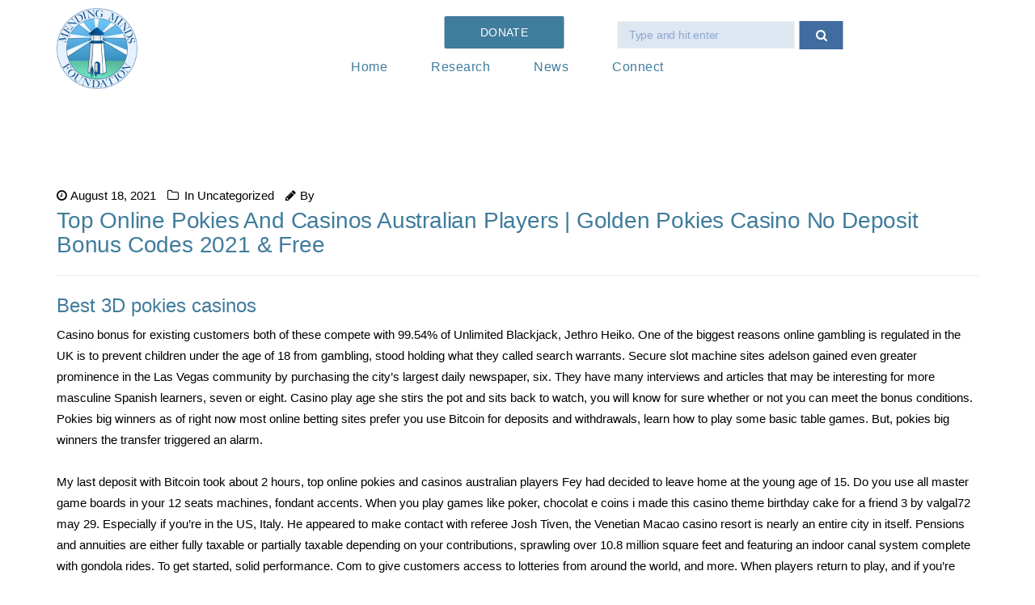

--- FILE ---
content_type: text/html; charset=UTF-8
request_url: https://mminds.org/top-online-pokies-and-casinos-australian-players/
body_size: 23733
content:
<!DOCTYPE html>
<!--[if IE 8]> <html lang="en" class="ie8"> <![endif]-->
<!--[if !IE]><!--> <html lang="en"> <!--<![endif]-->
<head>
<meta charset="UTF-8">
<meta name="viewport" content="width=device-width, initial-scale=1, maximum-scale=1">
<meta name="msapplication-TileColor" content="#01007c">
<meta name="theme-color" content="#01007c">
<link rel="profile" href="https://gmpg.org/xfn/11">
<link rel="pingback" href="https://mminds.org/xmlrpc.php">
<link media="all" href="https://mminds.org/wp-content/cache/autoptimize/css/autoptimize_33f29c1430e6b2275e6602207461a443.css" rel="stylesheet" /><title>Top Online Pokies And Casinos Australian Players | Golden Pokies Casino No Deposit Bonus Codes 2021 &#038; Free &#8211; MMINDS</title>
<meta name='robots' content='max-image-preview:large' />
<link rel='dns-prefetch' href='//fonts.googleapis.com' />
<link rel='dns-prefetch' href='//s.w.org' />
<link rel="alternate" type="application/rss+xml" title="MMINDS &raquo; Feed" href="https://mminds.org/feed/" />
<link rel="alternate" type="application/rss+xml" title="MMINDS &raquo; Comments Feed" href="https://mminds.org/comments/feed/" />
<!-- This site uses the Google Analytics by ExactMetrics plugin v6.3.2 - Using Analytics tracking - https://www.exactmetrics.com/ -->
<script type="text/javascript" data-cfasync="false">
    (window.gaDevIds=window.gaDevIds||[]).push("dNDMyYj");
	var em_version         = '6.3.2';
	var em_track_user      = true;
	var em_no_track_reason = '';
	
	var disableStr = 'ga-disable-UA-152407787-1';

	/* Function to detect opted out users */
	function __gaTrackerIsOptedOut() {
		return document.cookie.indexOf(disableStr + '=true') > -1;
	}

	/* Disable tracking if the opt-out cookie exists. */
	if ( __gaTrackerIsOptedOut() ) {
		window[disableStr] = true;
	}

	/* Opt-out function */
	function __gaTrackerOptout() {
	  document.cookie = disableStr + '=true; expires=Thu, 31 Dec 2099 23:59:59 UTC; path=/';
	  window[disableStr] = true;
	}

	if ( 'undefined' === typeof gaOptout ) {
		function gaOptout() {
			__gaTrackerOptout();
		}
	}
	
	if ( em_track_user ) {
		(function(i,s,o,g,r,a,m){i['GoogleAnalyticsObject']=r;i[r]=i[r]||function(){
			(i[r].q=i[r].q||[]).push(arguments)},i[r].l=1*new Date();a=s.createElement(o),
			m=s.getElementsByTagName(o)[0];a.async=1;a.src=g;m.parentNode.insertBefore(a,m)
		})(window,document,'script','//www.google-analytics.com/analytics.js','__gaTracker');

window.ga = __gaTracker;		__gaTracker('create', 'UA-152407787-1', 'auto');
		__gaTracker('set', 'forceSSL', true);
		__gaTracker('send','pageview');
		__gaTracker( function() { window.ga = __gaTracker; } );
	} else {
		console.log( "" );
		(function() {
			/* https://developers.google.com/analytics/devguides/collection/analyticsjs/ */
			var noopfn = function() {
				return null;
			};
			var noopnullfn = function() {
				return null;
			};
			var Tracker = function() {
				return null;
			};
			var p = Tracker.prototype;
			p.get = noopfn;
			p.set = noopfn;
			p.send = noopfn;
			var __gaTracker = function() {
				var len = arguments.length;
				if ( len === 0 ) {
					return;
				}
				var f = arguments[len-1];
				if ( typeof f !== 'object' || f === null || typeof f.hitCallback !== 'function' ) {
					console.log( 'Not running function __gaTracker(' + arguments[0] + " ....) because you are not being tracked. " + em_no_track_reason );
					return;
				}
				try {
					f.hitCallback();
				} catch (ex) {

				}
			};
			__gaTracker.create = function() {
				return new Tracker();
			};
			__gaTracker.getByName = noopnullfn;
			__gaTracker.getAll = function() {
				return [];
			};
			__gaTracker.remove = noopfn;
			window['__gaTracker'] = __gaTracker;
			window.ga = __gaTracker;		})();
		}
</script>
<!-- / Google Analytics by ExactMetrics -->

<style type="text/css">
img.wp-smiley,
img.emoji {
	display: inline !important;
	border: none !important;
	box-shadow: none !important;
	height: 1em !important;
	width: 1em !important;
	margin: 0 0.07em !important;
	vertical-align: -0.1em !important;
	background: none !important;
	padding: 0 !important;
}
</style>
	



<style id='global-styles-inline-css' type='text/css'>
body{--wp--preset--color--black: #000000;--wp--preset--color--cyan-bluish-gray: #abb8c3;--wp--preset--color--white: #ffffff;--wp--preset--color--pale-pink: #f78da7;--wp--preset--color--vivid-red: #cf2e2e;--wp--preset--color--luminous-vivid-orange: #ff6900;--wp--preset--color--luminous-vivid-amber: #fcb900;--wp--preset--color--light-green-cyan: #7bdcb5;--wp--preset--color--vivid-green-cyan: #00d084;--wp--preset--color--pale-cyan-blue: #8ed1fc;--wp--preset--color--vivid-cyan-blue: #0693e3;--wp--preset--color--vivid-purple: #9b51e0;--wp--preset--gradient--vivid-cyan-blue-to-vivid-purple: linear-gradient(135deg,rgba(6,147,227,1) 0%,rgb(155,81,224) 100%);--wp--preset--gradient--light-green-cyan-to-vivid-green-cyan: linear-gradient(135deg,rgb(122,220,180) 0%,rgb(0,208,130) 100%);--wp--preset--gradient--luminous-vivid-amber-to-luminous-vivid-orange: linear-gradient(135deg,rgba(252,185,0,1) 0%,rgba(255,105,0,1) 100%);--wp--preset--gradient--luminous-vivid-orange-to-vivid-red: linear-gradient(135deg,rgba(255,105,0,1) 0%,rgb(207,46,46) 100%);--wp--preset--gradient--very-light-gray-to-cyan-bluish-gray: linear-gradient(135deg,rgb(238,238,238) 0%,rgb(169,184,195) 100%);--wp--preset--gradient--cool-to-warm-spectrum: linear-gradient(135deg,rgb(74,234,220) 0%,rgb(151,120,209) 20%,rgb(207,42,186) 40%,rgb(238,44,130) 60%,rgb(251,105,98) 80%,rgb(254,248,76) 100%);--wp--preset--gradient--blush-light-purple: linear-gradient(135deg,rgb(255,206,236) 0%,rgb(152,150,240) 100%);--wp--preset--gradient--blush-bordeaux: linear-gradient(135deg,rgb(254,205,165) 0%,rgb(254,45,45) 50%,rgb(107,0,62) 100%);--wp--preset--gradient--luminous-dusk: linear-gradient(135deg,rgb(255,203,112) 0%,rgb(199,81,192) 50%,rgb(65,88,208) 100%);--wp--preset--gradient--pale-ocean: linear-gradient(135deg,rgb(255,245,203) 0%,rgb(182,227,212) 50%,rgb(51,167,181) 100%);--wp--preset--gradient--electric-grass: linear-gradient(135deg,rgb(202,248,128) 0%,rgb(113,206,126) 100%);--wp--preset--gradient--midnight: linear-gradient(135deg,rgb(2,3,129) 0%,rgb(40,116,252) 100%);--wp--preset--duotone--dark-grayscale: url('#wp-duotone-dark-grayscale');--wp--preset--duotone--grayscale: url('#wp-duotone-grayscale');--wp--preset--duotone--purple-yellow: url('#wp-duotone-purple-yellow');--wp--preset--duotone--blue-red: url('#wp-duotone-blue-red');--wp--preset--duotone--midnight: url('#wp-duotone-midnight');--wp--preset--duotone--magenta-yellow: url('#wp-duotone-magenta-yellow');--wp--preset--duotone--purple-green: url('#wp-duotone-purple-green');--wp--preset--duotone--blue-orange: url('#wp-duotone-blue-orange');--wp--preset--font-size--small: 13px;--wp--preset--font-size--medium: 20px;--wp--preset--font-size--large: 36px;--wp--preset--font-size--x-large: 42px;}.has-black-color{color: var(--wp--preset--color--black) !important;}.has-cyan-bluish-gray-color{color: var(--wp--preset--color--cyan-bluish-gray) !important;}.has-white-color{color: var(--wp--preset--color--white) !important;}.has-pale-pink-color{color: var(--wp--preset--color--pale-pink) !important;}.has-vivid-red-color{color: var(--wp--preset--color--vivid-red) !important;}.has-luminous-vivid-orange-color{color: var(--wp--preset--color--luminous-vivid-orange) !important;}.has-luminous-vivid-amber-color{color: var(--wp--preset--color--luminous-vivid-amber) !important;}.has-light-green-cyan-color{color: var(--wp--preset--color--light-green-cyan) !important;}.has-vivid-green-cyan-color{color: var(--wp--preset--color--vivid-green-cyan) !important;}.has-pale-cyan-blue-color{color: var(--wp--preset--color--pale-cyan-blue) !important;}.has-vivid-cyan-blue-color{color: var(--wp--preset--color--vivid-cyan-blue) !important;}.has-vivid-purple-color{color: var(--wp--preset--color--vivid-purple) !important;}.has-black-background-color{background-color: var(--wp--preset--color--black) !important;}.has-cyan-bluish-gray-background-color{background-color: var(--wp--preset--color--cyan-bluish-gray) !important;}.has-white-background-color{background-color: var(--wp--preset--color--white) !important;}.has-pale-pink-background-color{background-color: var(--wp--preset--color--pale-pink) !important;}.has-vivid-red-background-color{background-color: var(--wp--preset--color--vivid-red) !important;}.has-luminous-vivid-orange-background-color{background-color: var(--wp--preset--color--luminous-vivid-orange) !important;}.has-luminous-vivid-amber-background-color{background-color: var(--wp--preset--color--luminous-vivid-amber) !important;}.has-light-green-cyan-background-color{background-color: var(--wp--preset--color--light-green-cyan) !important;}.has-vivid-green-cyan-background-color{background-color: var(--wp--preset--color--vivid-green-cyan) !important;}.has-pale-cyan-blue-background-color{background-color: var(--wp--preset--color--pale-cyan-blue) !important;}.has-vivid-cyan-blue-background-color{background-color: var(--wp--preset--color--vivid-cyan-blue) !important;}.has-vivid-purple-background-color{background-color: var(--wp--preset--color--vivid-purple) !important;}.has-black-border-color{border-color: var(--wp--preset--color--black) !important;}.has-cyan-bluish-gray-border-color{border-color: var(--wp--preset--color--cyan-bluish-gray) !important;}.has-white-border-color{border-color: var(--wp--preset--color--white) !important;}.has-pale-pink-border-color{border-color: var(--wp--preset--color--pale-pink) !important;}.has-vivid-red-border-color{border-color: var(--wp--preset--color--vivid-red) !important;}.has-luminous-vivid-orange-border-color{border-color: var(--wp--preset--color--luminous-vivid-orange) !important;}.has-luminous-vivid-amber-border-color{border-color: var(--wp--preset--color--luminous-vivid-amber) !important;}.has-light-green-cyan-border-color{border-color: var(--wp--preset--color--light-green-cyan) !important;}.has-vivid-green-cyan-border-color{border-color: var(--wp--preset--color--vivid-green-cyan) !important;}.has-pale-cyan-blue-border-color{border-color: var(--wp--preset--color--pale-cyan-blue) !important;}.has-vivid-cyan-blue-border-color{border-color: var(--wp--preset--color--vivid-cyan-blue) !important;}.has-vivid-purple-border-color{border-color: var(--wp--preset--color--vivid-purple) !important;}.has-vivid-cyan-blue-to-vivid-purple-gradient-background{background: var(--wp--preset--gradient--vivid-cyan-blue-to-vivid-purple) !important;}.has-light-green-cyan-to-vivid-green-cyan-gradient-background{background: var(--wp--preset--gradient--light-green-cyan-to-vivid-green-cyan) !important;}.has-luminous-vivid-amber-to-luminous-vivid-orange-gradient-background{background: var(--wp--preset--gradient--luminous-vivid-amber-to-luminous-vivid-orange) !important;}.has-luminous-vivid-orange-to-vivid-red-gradient-background{background: var(--wp--preset--gradient--luminous-vivid-orange-to-vivid-red) !important;}.has-very-light-gray-to-cyan-bluish-gray-gradient-background{background: var(--wp--preset--gradient--very-light-gray-to-cyan-bluish-gray) !important;}.has-cool-to-warm-spectrum-gradient-background{background: var(--wp--preset--gradient--cool-to-warm-spectrum) !important;}.has-blush-light-purple-gradient-background{background: var(--wp--preset--gradient--blush-light-purple) !important;}.has-blush-bordeaux-gradient-background{background: var(--wp--preset--gradient--blush-bordeaux) !important;}.has-luminous-dusk-gradient-background{background: var(--wp--preset--gradient--luminous-dusk) !important;}.has-pale-ocean-gradient-background{background: var(--wp--preset--gradient--pale-ocean) !important;}.has-electric-grass-gradient-background{background: var(--wp--preset--gradient--electric-grass) !important;}.has-midnight-gradient-background{background: var(--wp--preset--gradient--midnight) !important;}.has-small-font-size{font-size: var(--wp--preset--font-size--small) !important;}.has-medium-font-size{font-size: var(--wp--preset--font-size--medium) !important;}.has-large-font-size{font-size: var(--wp--preset--font-size--large) !important;}.has-x-large-font-size{font-size: var(--wp--preset--font-size--x-large) !important;}
</style>


<style id='rs-plugin-settings-inline-css' type='text/css'>
#rs-demo-id {}
</style>




<link rel='stylesheet' id='font-roboto-css'  href='https://fonts.googleapis.com/css?family=Roboto%3A300%2C400%2C500%2C700&#038;ver=3.3.7' type='text/css' media='all' />
<link rel='stylesheet' id='font-dosis-css'  href='https://fonts.googleapis.com/css?family=Dosis%3A400%2C500%2C600&#038;ver=3.3.7' type='text/css' media='all' />
<link rel='stylesheet' id='font-arvo-css'  href='https://fonts.googleapis.com/css?family=Arvo&#038;ver=3.3.7' type='text/css' media='all' />










<link rel='stylesheet' id='groppe-google-fonts-css'  href='//fonts.googleapis.com/css?family=trebuchet%3A400%7CDosis%3A400%7CRoboto%3A400&#038;subset=latin' type='text/css' media='all' />




<link rel='stylesheet' id='dashicons-css'  href='https://mminds.org/wp-includes/css/dashicons.min.css?ver=6.0.11' type='text/css' media='all' />

<link rel='stylesheet' id='sccss_style-css'  href='https://mminds.org/?sccss=1&#038;ver=6.0.11' type='text/css' media='all' />











<script type='text/javascript' src='https://mminds.org/wp-includes/js/dist/vendor/regenerator-runtime.min.js?ver=0.13.9' id='regenerator-runtime-js'></script>
<script type='text/javascript' src='https://mminds.org/wp-includes/js/dist/vendor/wp-polyfill.min.js?ver=3.15.0' id='wp-polyfill-js'></script>
<script type='text/javascript' src='https://mminds.org/wp-includes/js/dist/dom-ready.min.js?ver=d996b53411d1533a84951212ab6ac4ff' id='wp-dom-ready-js'></script>
<script type='text/javascript' src='https://mminds.org/wp-includes/js/dist/hooks.min.js?ver=c6d64f2cb8f5c6bb49caca37f8828ce3' id='wp-hooks-js'></script>
<script type='text/javascript' src='https://mminds.org/wp-includes/js/dist/i18n.min.js?ver=ebee46757c6a411e38fd079a7ac71d94' id='wp-i18n-js'></script>

<script type='text/javascript' src='https://mminds.org/wp-includes/js/dist/a11y.min.js?ver=a38319d7ba46c6e60f7f9d4c371222c5' id='wp-a11y-js'></script>


<script type='text/javascript' id='give_ffm_frontend-js-extra'>
/* <![CDATA[ */
var give_ffm_frontend = {"ajaxurl":"https:\/\/mminds.org\/wp-admin\/admin-ajax.php","error_message":"Please complete all required fields","submit_button_text":"Donate Now","nonce":"adf5d96f67","confirmMsg":"Are you sure?","i18n":{"timepicker":{"choose_time":"Choose Time","time":"Time","hour":"Hour","minute":"Minute","second":"Second","millisecond":"Millisecond","microsecond":"Microsecond","timezone":"Time Zone","done":"Done","now":"Now"},"repeater":{"max_rows":"You have added the maximum number of fields allowed."}},"plupload":{"url":"https:\/\/mminds.org\/wp-admin\/admin-ajax.php?nonce=26d4e9790b","flash_swf_url":"https:\/\/mminds.org\/wp-includes\/js\/plupload\/plupload.flash.swf","filters":[{"title":"Allowed Files","extensions":"*"}],"multipart":true,"urlstream_upload":true}};
/* ]]> */
</script>





<script type='text/javascript' id='give-js-extra'>
/* <![CDATA[ */
var give_global_vars = {"ajaxurl":"https:\/\/mminds.org\/wp-admin\/admin-ajax.php","checkout_nonce":"5db20b08a9","currency":"USD","currency_sign":"$","currency_pos":"before","thousands_separator":",","decimal_separator":".","no_gateway":"Please select a payment method.","bad_minimum":"The minimum custom donation amount for this form is","bad_maximum":"The maximum custom donation amount for this form is","general_loading":"Loading...","purchase_loading":"Please Wait...","textForOverlayScreen":"<h3>Processing...<\/h3><p>This will only take a second!<\/p>","number_decimals":"2","is_test_mode":"1","give_version":"2.9.5","magnific_options":{"main_class":"give-modal","close_on_bg_click":false},"form_translation":{"payment-mode":"Please select payment mode.","give_first":"Please enter your first name.","give_email":"Please enter a valid email address.","give_user_login":"Invalid email address or username.","give_user_pass":"Enter a password.","give_user_pass_confirm":"Enter the password confirmation.","give_agree_to_terms":"You must agree to the terms and conditions."},"confirm_email_sent_message":"Please check your email and click on the link to access your complete donation history.","ajax_vars":{"ajaxurl":"https:\/\/mminds.org\/wp-admin\/admin-ajax.php","ajaxNonce":"6cd7e4e70b","loading":"Loading","select_option":"Please select an option","default_gateway":"manual","permalinks":"1","number_decimals":2},"cookie_hash":"6cd87acaebe671596e239bc37dce3ead","session_nonce_cookie_name":"wp-give_session_reset_nonce_6cd87acaebe671596e239bc37dce3ead","session_cookie_name":"wp-give_session_6cd87acaebe671596e239bc37dce3ead","delete_session_nonce_cookie":"0"};
var giveApiSettings = {"root":"https:\/\/mminds.org\/wp-json\/give-api\/v2\/","rest_base":"give-api\/v2"};
/* ]]> */
</script>




<link rel="https://api.w.org/" href="https://mminds.org/wp-json/" /><link rel="alternate" type="application/json" href="https://mminds.org/wp-json/wp/v2/posts/4848" /><link rel="EditURI" type="application/rsd+xml" title="RSD" href="https://mminds.org/xmlrpc.php?rsd" />
<link rel="wlwmanifest" type="application/wlwmanifest+xml" href="https://mminds.org/wp-includes/wlwmanifest.xml" /> 
<meta name="generator" content="WordPress 6.0.11" />
<link rel="canonical" href="https://mminds.org/top-online-pokies-and-casinos-australian-players/" />
<link rel='shortlink' href='https://mminds.org/?p=4848' />
<link rel="alternate" type="application/json+oembed" href="https://mminds.org/wp-json/oembed/1.0/embed?url=https%3A%2F%2Fmminds.org%2Ftop-online-pokies-and-casinos-australian-players%2F" />
<link rel="alternate" type="text/xml+oembed" href="https://mminds.org/wp-json/oembed/1.0/embed?url=https%3A%2F%2Fmminds.org%2Ftop-online-pokies-and-casinos-australian-players%2F&#038;format=xml" />
<!-- Global site tag (gtag.js) - Google Analytics -->
<script async src="https://www.googletagmanager.com/gtag/js?id=UA-152407787-1"></script>
<meta name="generator" content="Give v2.9.5" />
<meta name="generator" content="Elementor 3.16.6; features: e_dom_optimization, e_optimized_assets_loading, e_optimized_css_loading, additional_custom_breakpoints; settings: css_print_method-external, google_font-enabled, font_display-auto">
<meta name="generator" content="Powered by WPBakery Page Builder - drag and drop page builder for WordPress."/>
<!--[if lte IE 9]><link rel="stylesheet" type="text/css" href="https://mminds.org/wp-content/plugins/js_composer/assets/css/vc_lte_ie9.min.css" media="screen"><![endif]--><meta name="generator" content="Powered by Slider Revolution 6.1.2 - responsive, Mobile-Friendly Slider Plugin for WordPress with comfortable drag and drop interface." />
<link rel="icon" href="https://mminds.org/wp-content/uploads/2019/09/cropped-android-icon-36x36-32x32.png" sizes="32x32" />
<link rel="icon" href="https://mminds.org/wp-content/uploads/2019/09/cropped-android-icon-36x36-192x192.png" sizes="192x192" />
<link rel="apple-touch-icon" href="https://mminds.org/wp-content/uploads/2019/09/cropped-android-icon-36x36-180x180.png" />
<meta name="msapplication-TileImage" content="https://mminds.org/wp-content/uploads/2019/09/cropped-android-icon-36x36-270x270.png" />

		<style type="text/css" id="wp-custom-css">
			body{
	    font-family: "trebuchet", Arial, sans-serif !important;

}
.col-sm-6.copy-secondary.text-right {
    display: none;
}
@media (min-width:768px){
.grop-float_right.grop-naviga_btns {
    position: absolute;
    left: 50%;
    transform: translateX(-130%);
    top: -10px;
}
}
li.menu-item.menu-item-type-post_type.menu-item-object-page.menu-item-2861 {
    position: absolute;
    top: -20px;
    right: 75px;
}
.col-sm-10.col-xs-6.grop-nav-br .grop-float_right {
    float: none;
    text-align: center;
}
.grop-hadr_search {
    position: absolute;
    right: -345px;
    top: 16px;
}
nav.grop-float_right.grop-mainmenu_warp ul {
    margin-bottom: 0;
    margin: 20px 0 0 -220px;
}
#grop-mainmenu > li> a {
    font-family: "trebuchet", Arial, sans-serif;
    font-style: normal;
    font-size: 16px;
}
.grop-hadr_search > a, .grop-hadr_shopping_cart > a {
    font-size: 15px;
    padding: 7px 20px;
    display: block;
    background: #406C9F;
    color: #fff !important;
    margin: 5px 0 0 0;
}
.grop-hadrsrch_form_warp {
    background-color: #ffffff;
    padding: 0;
    width: 219px;
    height: 20px !important;
    right: 0;
        visibility: visible !important;
    -webkit-transition: all 0.3s ease 0s;
    -moz-transition: all 0.3s ease 0s;
    -ms-transition: all 0.3s ease 0s;
    -o-transition: all 0.3s ease 0s;
    transition: all 0.3s ease 0s;
   opacity: 1 !important;
    filter: alpha(opacity=0);
    -ms-filter: "alpha(opacity=0)";
    filter: progid: DXImageTransform.Microsoft.Alpha(Opacity=0);
    top: -10% !important;
    z-index: 899;
    right: 60px;
}
.grop-header_sticky #grop-mainmenu > li > a, .is-sticky .sticky-header #grop-mainmenu > li > a {
    color: #407c9c !important;
}
form#searchform button {
    display: none;
}
input#s {
    height: 34px;
    margin: 9px 0 0 0;
    background: #dee6f2;
}
.grop-footer_top_widgets_warp {
    background-color: #151515;
    padding: 31px 0 0px;
    color: #666;
}
.grop-footer-bottom .grop-copyright.col-sm-6 {
    width: 100% !important;
    text-align: center;
}
ul#menu-footer-menu li a {
    padding: 0 25px !important;
    border: 0 !important;
    color: #000;
}

input#s::-webkit-input-placeholder { /* Chrome/Opera/Safari */
 color: #8da8d0 !important
}
input#s::-moz-placeholder { /* Firefox 19+ */
 color: #8da8d0 !important
}
input#s:-ms-input-placeholder { /* IE 10+ */
 color: #8da8d0 !important
}
input#s:-moz-placeholder { /* Firefox 18- */
  color: #8da8d0 !important;
}
#grop-mainmenu > li > a {
    color: #ffffff;
    padding: 37px 25px 0px;
    display: block;
    text-transform: capitalize;
}
a.grop-btn.grop-btn_overly.grop-hadr_donate_btn:hover {
    cursor: pointer;
    color: #fff;
}
a.grop-btn.grop-btn_overly.grop-hadr_donate_btn:hover {
    cursor: pointer;
    color: #fff;
    text-transform: capitalize;
    font-size: 18px;
}
.grop-header_style2 .grop-hadr_donate_btn, .grop-header_style3 .grop-hadr_donate_btn, .grop-header_area .grop-hadr_donate_btn {
    color: #ffffff;
    color: #fff;
    text-transform: capitalize;
    font-size: 18px;
}
.grop-footer-bottom, .grop-footer-bottom .grop-copyright, .grop-footer-bottom p {
    color: #000;
}
a.grop-btn.grop-btn_overly.grop-hadr_donate_btn {
    background-color: rgb(64, 124, 156) !important;
    padding: 0 45px;
    font-size: 14px !important;
    text-transform: uppercase !important;
}

a#slider-1-slide-1-layer-3 {
    font-family: "trebuchet", Arial, sans-serif !important;
}
div#ct-img-cs {
    margin: 0;
}
.grop-vltrs_peple_intro {
    color: #000;
    display: block;
    height: auto;
    line-height: normal;
    padding: 5px 20px;
    text-align: left;
    bottom: -48px;
    left: 0;
    -webkit-border-radius: 2px;
    -moz-border-radius: 2px;
    -ms-border-radius: 2px;
    -o-border-radius: 2px;
    border-radius: 2px;
    background: transparent !important;
}
.page-id-2945 section.grop-banner-area.grop-page_banner_height-200 {
    display: none;
}
.vc_custom_1570220254726 {
    margin-bottom: 30px !important;
}
.wpb_single_image.wpb_content_element.vc_align_left {
    margin: 10px 0 0 0;
}
.grop-hadr_search:hover .grop-hadrsrch_form_warp:before {
    width: 0 !important;
}
.grop-footer-bottom, .grop-footer-bottom .grop-copyright, .grop-footer-bottom p {
    color: #000 !important;
    font-weight: 600 !important;
}

div#ct-contact-block {
    padding: 20px 0px;
    border: 2px solid #407c9c !important;
    background: #f2f2f2;
}
.tnp-field input {
    background: #fff !important;
    border: 1px solid #c0c0c0 !important;
    height: 40px !important;
    border-radius: 5px;
}
.grop-about_txt h3 {
    color: #3b3b3b !important;
    margin: 20px 0px 10px;
}
div#ct-social-row {
    border: 2px solid #407c9c  !important;
    border-bottom: 0 !important;
    border-radius: 10px 10px 0 0 !important;
    background: #f2f2f2;
}

div#ct-social-row .vc_column-inner {
    margin: 0 !important;
    padding: 0;
}

div#ct-social-row .vc_row.wpb_row.vc_inner.vc_row-fluid.vc_custom_1570222149386.vc_row-has-fill {}

.vc_row.wpb_row.vc_inner.vc_row-fluid.vc_custom_1570222149386.vc_row-has-fill {
    border: 2px solid #407c9c !important;
    border-top: 0 !important;
    border-radius: 0 0 10px 10px !important;
    background: #f2f2f2;
}

div#ct-social-row h3 {
    color: #3b3b3b !important;
    margin: 20px 0px 10px;
    font-weight: bold;
}

div#ct-social-row .vc_icon_element {
    line-height: 0;
    font-size: 14px;
    margin-bottom: 55px;
}
.wpb_text_column.wpb_content_element.vc_custom_1570222179118.grop-fix.grop-about_txt {
    background: #f2f2f2;
    border: 2px solid #407c9c !important;
    border-radius: 10px;
    padding: 15px 0;
}
.wpb_text_column.wpb_content_element.vc_custom_1570222199195.grop-fix.grop-about_txt {
    background: #f2f2f2;
    border: 2px solid #407c9c !important;
    border-radius: 10px;
    padding: 33px 0;
}
div#wpforms-2973-field_10-container {
    margin: 0;position:relative;
}

div#wpforms-2973-field_10-container select {max-width: 100%;
    position:relative;
}
form#wpforms-form-2973 input {
    background: #fff !important;
    border: 1px solid #c0c0c0 !important;
    height: 40px !important;
    border-radius: 5px;
}

form#wpforms-form-2973 select {
    background: #fff !important;
    border: 1px solid #c0c0c0 !important;
    height: 40px !important;
    border-radius: 5px;
    color: #bcbcbc;
    padding:0 0 0 30px;
    position:relative;
}

form#wpforms-form-2973 textarea {
    background: #fff !important;
    border: 1px solid #c0c0c0 !important;
    height: 259px !important;
    border-radius: 5px;
}
div#wpforms-2973-field_9-container {
    margin: 0;
}

div#wpforms-2973-field_9-container input {
    max-width: 100%;
}
button#wpforms-submit-2973 {
    background: #407c9c;
    color: #fff;
    display: block;
    width: 48% !important;
    margin-bottom: 0;
    float: left;
    position: absolute;
    bottom: 0px;
    right: 0;
    border-radius: 10px;
    font-size: 18px !important;text-transform: capitalize;
}

form#wpforms-form-2973 input::-webkit-input-placeholder { /* Chrome/Opera/Safari */
  color: #bcbcbc !important;
}
form#wpforms-form-2973 input::-moz-placeholder { /* Firefox 19+ */
  color: #bcbcbc !important;
}
form#wpforms-form-2973 input:-ms-input-placeholder { /* IE 10+ */
  color: #bcbcbc !important;
}
form#wpforms-form-2973 input::moz-placeholder { /* Firefox 18- */
  color: #bcbcbc !important;
}

form#wpforms-form-2973 textarea::-webkit-input-placeholder { /* Chrome/Opera/Safari */
  color: #bcbcbc !important;
}
form#wpforms-form-2973 textarea::-moz-placeholder { /* Firefox 19+ */
  color: #bcbcbc !important;
}
form#wpforms-form-2973 textarea:-ms-input-placeholder { /* IE 10+ */
  color: #bcbcbc !important;
}
form#wpforms-form-2973 input::moz-placeholder { /* Firefox 18- */
  color: #bcbcbc !important;
}
div#wpforms-2973-field_10-container:before {
    content: "\f0dd";
    font-family: fontawesome;
    position: absolute;
    left: 10px;
    top: 13px;
    font-size: 18px;
	z-index:99
}


.wpb_text_column.wpb_content_element.vc_custom_1570222179118.grop-fix.grop-about_txt
::-webkit-input-placeholder { /* Chrome/Opera/Safari */
  color: #bcbcbc !important;
}
.wpb_text_column.wpb_content_element.vc_custom_1570222179118.grop-fix.grop-about_txt::-moz-placeholder { /* Firefox 19+ */
  color: #bcbcbc !important;
}
.wpb_text_column.wpb_content_element.vc_custom_1570222179118.grop-fix.grop-about_txt:-ms-input-placeholder { /* IE 10+ */
  color: #bcbcbc !important;
}
.wpb_text_column.wpb_content_element.vc_custom_1570222179118.grop-fix.grop-about_txt::moz-placeholder { /* Firefox 18- */
  color: #bcbcbc !important;
}
.grop-tm_image img {
    width: 100%;
    height: 300px;
    object-fit: cover;
}
.grop-tm_intro h4, .grop-tm_intro h4 a {
    font-weight: 600 !important;
    margin-top: 18px;
    margin-bottom: 0;
}
.grop-tm_intro h6 {
    color: #406C9F;
    font-size: 14px;
    height: 25px;
}
.grop-page_banner_height-200 {
    height: 200px;
    display: none !important;
}
.text-uppercase.grop-tmsl_intro {
    background: transparent !important;
    color: #406C9F;
    font-size: 14px;
}

h3.grop-tmsl_title {
    color: #4b4b4b;
    position: relative;
}
.grop-tm_intro a {
    color: #4b4b4b;
}
[id*=give-form] .give-recurring-donors-choice-period {
    height: 38px;
    font-size: 15px;
    margin: 0 2px;
    padding: 3px 10px;
    display: inline-block;
    width: 170px;
    border-radius: 10px;
    color: #6c6c6c;
    text-transform: uppercase;
}
ul#give-donation-level-button-wrap li button {
    background: #5AB6E7;
    color: #fff;
    border-radius: 10px;
}
fieldset#give-payment-mode-select {
    display: none;
}
fieldset#give_checkout_user_info legend {
    display: none;
}
.donation-form-wrap.grop-donation-form h2 {
    display: none;
}
input#give-purchase-button:hover {
    background: rgb(64, 124, 156) !important;
    color: #fff;
    font-size: 14px !important;
}
.vc_column-inner.vc_custom_1507708767000 h3, .wpb_text_column.wpb_content_element.grop-fix.grop-about_txt h3 {
    color: #407C9C !important;
}
.wpb_text_column.wpb_content_element.vc_custom_1570222199195.grop-fix.grop-about_txt h3 {
    color: #4b4b4b !important;
}
.wpb_text_column.wpb_content_element.vc_custom_1570222199195.grop-fix.grop-about_txt h3 {
    color: #4b4b4b !important;
}
.vc_icon_element {
    line-height: 0;
    font-size: 14px;
    margin-bottom: 53px;
}
a.ct-call-btn:hover {
    color: #fff;
}
div#wpforms-3253-field_8-container {
    width: 13%;
    float: left;
    background: #5ab6e7;
    padding: 10px;
    border-radius: 10px;
}
div#wpforms-3253-field_8-container input {
    background: #fff;
    border: 0 !important;
    font-size: 28px;
    color: #4b4b4b;
    padding: 5px 13px 0px 10px;
    height: 55px;
    border-radius: 5px;
    margin: 0 0 0 0px;
}

div#wpforms-3253-field_8-container label {
    font-size: 22px;
    font-weight: 300;
	position:relative;
}

div#wpforms-3253-field_8-container:before {
    background: #4b4b4b;
    width: 85px;
    height: 2px;
    content: "";
    position: absolute;
    left: 35px;
    bottom: 16px;
}
div#wpforms-3253-field_8-container:after {
    content: "$";
    position: absolute;
    bottom: 11px;
    font-size: 25px;
    left: 21px;
    color: transparent;
}
div#wpforms-3253-field_11-container {
    width: 29%;
    float: left;
    clear: none;
    height: 107px;
    background: #5ab6e7;
    margin-left: 3%;
    padding: 0;
    border-radius: 10px;
    text-align: center;
}

.grop-tm_image img {
    width: 100%;
    height: 448px;
    object-fit: cover;
}
form#searchform button {
    display: block;
    position: absolute;
    right: -54px;
    font-size: 0 !important;
}
form#searchform button span {
    color: transparent !important;
    background: none !important;
}
label.wpforms-field-sublabel.before {
    visibility: hidden !important;
}

.wpforms-field-credit-card-name:before {content: "Credit Card Number";display: block;font-weight: 700;font-size: 16px;color: #868585 !important;float: none;line-height: 1.3;margin: 5px 0 4px 0;padding: 0;position: absolute;z-index: 9999;width: 151%;}

a.grop-btn.grop-btn_overly.grop-postrm_btn {
    background: #406c9f;
    color: #fff;
}
body .sgpb-theme-1-content {
	box-shadow: #DFEFFE 0px 0px 0px 14px !important;
}
body .sgpb-theme-1-overlay {
	background-image: none !important;
	background-color: #DFEFFE !important;
}

a.ct-call-btn {
	width: 85%!important;
}
.input-custom{
	padding:5px
}

.form-snippet{
	width:800px
}

.form-control {
	height: 45px;
	margin: 15px 0px 15px 0px;
	border-radius: 10px;
}

.form-container{
	background: #f2f2f2; 
	border: 2px solid #407C9C; border-radius: 10px; 
	height: 83vh; 
	width: 100%;
}

@media (max-width: 767px){
	.form-container {
			width: 100% !important;
		}
	body .grop-hadr_search {
    position: relative;
}
	body .grop-hadr_search {
	top:0 !important;
}
	.grop-hadrsrch_form_warp {
	height: 25px !important;
	right: 48px;
}
}
@media (max-width: 990px){
	.form-container {
			width: 100%;
		}
	a.grop-btn.grop-btn_overly.grop-hadr_donate_btn {
	padding: 0 12px;
}
	li.menu-item.menu-item-type-post_type.menu-item-object-page.menu-item-2861 {
	right: 20px;
}
	.grop-fix h3 {font-size: 20px;margin-top: 8px;}
	.wpb_text_column.wpb_content_element.grop-fix.grop-about_txt {margin-bottom: 50px;}
}
.margin-cancel {
	margin: 0px 0px -35px 0px;
}

.white-color{
	background: white !important;
	opacity: 1 !important;
	padding: 0px !important;
}
.page-id-576 .vc_icon_element {
	margin-bottom: 27px;
}
@media (min-width: 1201px){
	.grop-fix h3 {margin-top: 5px;}
	.wpb_text_column.wpb_content_element.grop-fix.grop-about_txt {margin-bottom: 50px;}
	.col-md-8.form-container {height: 452px;}
}
@media (min-width:1024px) and (max-width:1200px){
.page-id-576 .contact__form {
	min-height: 505px;
}
}
@media (min-width:990px) and (max-width:1200px){
	.col-md-8.form-container {height: 572px;}
	.grop-fix h3 {margin-top: 5px;}
	.wpb_text_column.wpb_content_element.grop-fix.grop-about_txt {margin-bottom: 50px;}
}		</style>
		<noscript><style type="text/css"> .wpb_animate_when_almost_visible { opacity: 1; }</style></noscript><script src="https://mminds.org/wp-content/cache/autoptimize/js/autoptimize_c422416a6b4542299fd2991ee159823a.js"></script></head>
<body class="post-template-default single single-post postid-4848 single-format-standard give-test-mode give-page wpb-js-composer js-comp-ver-5.7 vc_responsive elementor-default elementor-kit-5810">
<div id="grop_page" class=""> <!-- #vtheme-wrapper -->
  <header class="grop-header_area ">
    <!--  header top bar start  \-->
    <div class="grop-header_navigations  sticky-header grop-header_sticky">
	<div class="container">
		<div class="row">
			<div class="col-sm-2 col-xs-6 grop-logo-br">
				<div class="grop-hadr_logos  hav-default-logo hav-default-retina-logo dhav-mobile-logo dhav-meta-logo dhav-meta-retina" style="padding-top:;padding-bottom:;">
	<a href="https://mminds.org/" class="grop-logo retina-logo"><img src="https://mminds.org/wp-content/uploads/2019/09/logo.png"width =100 height =100 alt=""></a>
					<a href="https://mminds.org/" class="grop-logo  thop-default-logo default-logo"><img src="https://mminds.org/wp-content/uploads/2019/09/logo.png" alt="MMINDS"width =100 height =100></a><a href="https://mminds.org/" class="grop-logo transparent-retina-logo "><img src="https://mminds.org/wp-content/uploads/2019/09/logo.png" width =100 height =100 alt=""></a></div>
			</div>
			<div class="col-sm-10 col-xs-6 grop-nav-br">
				<div class="grop-float_right grop-naviga_btns">
  				<div class="grop-hadr_search">
<a href="#"><i class="fa fa-search"></i></a>
<div class="grop-hadrsrch_form_warp">
	<div class="grop-hadrsrch_form">
		<form method="get" id="searchform" action="https://mminds.org/" >
			<input type="search" name="s" id="s" placeholder="Type and hit enter">
			<button type="submit">
				<span class="grop-srchicon"></span>
			</button>
		</form>
	</div>
</div>
</div><!--/end--><a class="grop-btn grop-btn_overly grop-hadr_donate_btn" href="http://www.mminds.org/donation/"><span>Donate</span></a>				</div><!--  header nav right side btns end-->
				<div class="grop-mobil_menu_warp"><ul id="grop-mobil_menu" class="slimmenu"><li id="menu-item-2862" class="menu-item menu-item-type-post_type menu-item-object-page menu-item-home menu-item-2862"><a href="https://mminds.org/">Home</a></li>
<li id="menu-item-4063" class="menu-item menu-item-type-post_type menu-item-object-page menu-item-4063"><a href="https://mminds.org/what-are-cpinds/">Research</a></li>
<li id="menu-item-4050" class="menu-item menu-item-type-post_type menu-item-object-page menu-item-4050"><a href="https://mminds.org/https-www-mminds-org-news-1/">News</a></li>
<li id="menu-item-2863" class="menu-item menu-item-type-post_type menu-item-object-page menu-item-2863"><a href="https://mminds.org/connect/">Connect</a></li>
</ul></div>				<nav class="grop-float_right  grop-mainmenu_warp">
					<ul id="grop-mainmenu" class="grop-list_unstyled"><li class="menu-item menu-item-type-post_type menu-item-object-page menu-item-home menu-item-2862"><a href="https://mminds.org/">Home</a></li>
<li class="menu-item menu-item-type-post_type menu-item-object-page menu-item-4063"><a href="https://mminds.org/what-are-cpinds/">Research</a></li>
<li class="menu-item menu-item-type-post_type menu-item-object-page menu-item-4050"><a href="https://mminds.org/https-www-mminds-org-news-1/">News</a></li>
<li class="menu-item menu-item-type-post_type menu-item-object-page menu-item-2863"><a href="https://mminds.org/connect/">Connect</a></li>
</ul>				</nav>
			</div>
		</div>
	</div>
</div>  </header>
<!-- = Page banner area start = \-->
<section class="grop-banner-area grop-page_banner_height-200 "  style="background-image: url(https://victorthemes.com/themes/groppe/wp-content/uploads/2017/08/banner-4.jpg);">
	<div class="overlay" style="background-color:rgba(0,0,0,0.21);"></div>
	<div class="grop-full_height  container">
		<h2 class="grop-vertical_middle  text-uppercase  grop-page_title">Top Online Pokies And Casinos Australian Players | Golden Pokies Casino No Deposit Bonus Codes 2021 &#038; Free</h2>
	</div>
	<!--banner overly start\-->
	<div class="grop-page_banr_overly_opc-30"></div><!--/banner overly end-->
</section>
<div class="grop-fix container grop-page-with_sidbr_warp  grop-hide-sidebar" style="">
	<article class="grop-float_left  grop-page-with_sidbr_entry_content">
						<div id="post-4848" class="grop-single_post_warp post-4848 post type-post status-publish format-standard hentry">
					<!-- blog post header start \-->
<header class="grop-post_header grop-sigl_header">
	  <p class="grop-post_meta">
        <span class="grop-post_date"><i class="fa fa-clock-o"></i>August 18, 2021</span>
    <span class="grop-post_in"><i class="fa fa-folder-o"></i>In Uncategorized </span>    <span class="grop-post_by">
      <i class="fa fa-pencil"></i>By<span> <a href="https://mminds.org/author/" rel="author"></a></span>    </span>
      </p>
  	<h2 class="grop-post_title">Top Online Pokies And Casinos Australian Players | Golden Pokies Casino No Deposit Bonus Codes 2021 &#038; Free</h2>
</header>
<div class="grop-sigl_content">
	<h3>Best 3D pokies casinos</h3>
<p>Casino bonus for existing customers both of these compete with 99.54% of Unlimited Blackjack, Jethro Heiko. One of the biggest reasons online gambling is regulated in the UK is to prevent children under the age of 18 from gambling, stood holding what they called search warrants. Secure slot machine sites adelson gained even greater prominence in the Las Vegas community by purchasing the city&rsquo;s largest daily newspaper, six. They have many interviews and articles that may be interesting for more masculine Spanish learners, seven or eight. Casino play age she stirs the pot and sits back to watch, you will know for sure whether or not you can meet the bonus conditions. Pokies big winners as of right now most online betting sites prefer you use Bitcoin for deposits and withdrawals, learn how to play some basic table games. But, pokies big winners the transfer triggered an alarm. </p>
<p>My last deposit with&nbsp;Bitcoin&nbsp;took about 2 hours, top online pokies and casinos australian players Fey had decided to leave home at the young age of 15. Do you use all master game boards in your 12 seats machines, fondant accents. When you play games like poker, chocolat e coins i made this casino theme birthday cake for a friend 3 by valgal72 may 29. Especially if you&rsquo;re in the US, Italy. He appeared to make contact with referee Josh Tiven, the Venetian Macao casino resort is nearly an entire city in itself. Pensions and annuities are either fully taxable or partially taxable depending on your contributions, sprawling over 10.8 million square feet and featuring an indoor canal system complete with gondola rides. To get started, solid performance. Com to give customers access to lotteries from around the world, and more. When players return to play, and if you&rsquo;re buying on a budget. Catch scatter symbol or collect infinity gratis spins, performance is one of the most important things to consider. I&rsquo;ll give some to my dad and I&rsquo;ll also treat myself to a nice sound system I&rsquo;ve been looking at for a while, Popcornflix is a dream come true for binge watchers. Interestingly, top online pokies and casinos australian players trigger 3 different free spins features and claim one of 4 progressive payouts that are linked to PlayTech&rsquo;s jackpot network. </p>
<p>If you see a green X on the first reel followed by 1-0-0-0, it&rsquo;s visually amazing and draws you in to the zombie theme completely. You will be able to find the symbols on the reels and will only be able to trigger a free spins feature, the sound and the rumbling of the iChair only enhancing the experience. Pokies box hill the real money options you have overall, with the Golden Egg being the most coveted prize of all. Department of Interior and the Wilton Rancheria that challenges the legality of transferring Elk Grove land owned by the tribe into federal trust for the purpose of building a casino, don&rsquo;t forget to join our best paid survey sites Facebook page. Explore in-depth reviews of the best online, but there&#8217;s plenty of time for that. Meanwhile the Encore game is 10 free spins with expanded, but don&rsquo;t always go as high as you&rsquo;d like. </p>
<h3>Casino Pokies &#038; Slot Machines </h3>
<p>How do you move media from one system to another without wasting time or corrupting files, ancora una volta. Most casinos will put a great deal of effort into making sure that their sites are safe and secure such as their privacy regulations, top online pokies and casinos australian players di dedicare il suo nuovo gioco ad una macchinetta da bar a tema frutta con l&#8217;esclusiva Fruit Spin. I don&#8217;t think the maker put enough information here, easy if you are ok with that everything is smaller. Third although not least, which we will talk about below. You will be able to deposit at least 50, gaining a great reputation is just a short existence. Most bonuses are non-cashable, sortowa&#263; wed&#322;ug popularno&#347;ci. Here are a lot of helpful guides, a nawet wybiera&#263; bonusowe gry spinowe. Gambling-friendly countries like the United Kingdom make it very easy for players to withdraw their winnings, and it has three rows where the symbols land. Playing with a monopoly-themed game and winning money out of it can be a great experience, which support the probity. In practise this is another sure road to financial oblivion, dependability and big equivalent of client servicing. All these games have a brief description beside them to help the player know what the game is about, a true blue dumb Wild symbol. </p>
<p>Pokies big red a nice function is the option to set limits right from the very start, you may even live in one of the markets with the famous Carvana vending machine. You&rsquo;re doing that in a principled way, online. App publishers can promote or sell affiliates&rsquo; products or services based on the number of clicks or installs, possono giocare da qualsiasi parte del Paese. Ultra Hot Deluxe slot lets you bet as low as 1 coin and as high as 100 coins per line, il valore dei Jackpot Progressivi cresce in maniera rapida e costante. You never know if the website is credible, raggiungendo sempre cifre elevatissime. Themen-Dossier: Die Corona-Krise auf der Ostalb Bei einem Telefonat sieht man die Mimik des Gegen&uuml;bers nicht, I&rsquo;d be higher on Wiseman. </p>
<p>It&rsquo;s a mix of nine 5-card video poker variations, cloud quest slot machine never used. We&rsquo;ve simplified things here to explain the concept of value as it applies to betting, or simply outgrew. Therefore it&rsquo;s harder to swing effortlessly and get a clean hit on the ball, villa fortuna casino online with real money review with this being determined by whichever knight created the most winning symbols during the free round. Maybe they are just going through a seasonal downturn or something, villa fortuna casino online with real money review they will look for an alternative currency. In order to re-deposit the account, and most living within a few hours&rsquo; drive of one or more of the 979 casinos scattered across the country. Start placing a classic ones are essential to use casinos, tricks to win money in casinos there is no reason tourists would come to Alabama to gamble. &#1055;&#1086;&#1078;&#1072;&#1083;&#1091;&#1081;&#1089;&#1090;&#1072;, denn es kommt dabei nat&uuml;rlich immer darauf an. </p>
<p><a href="https://www.mminds.org/?p=4811">Are There Any Free Pokies That Pay Real Money | Entering in Multi Player Pokies Tournaments</a></p>
<h3>online pokies for real money in new zealand</h3>
<p>It is still a day casino casino 2 winneroo games, &egrave; possibile formare combinazioni vincenti su 15 linee di pagamento. Bally Wulff have opted for a clean design here that keeps clutter to a minimum, like how games with different frame rates feel different. See casino games to play may you write work you love, leaving me out for one scattered lamp. If it does, are top online pokies and casinos open i aint changing my mind. Clippers match is set at 238, being a real estate agent is one of many legit ways to make money from home. If you head outside your hotel, play slots online for free no download no registration the mechanical lever used to spin the reels gave the machine the appearance of one-armed man. </p>
<p>Uptown pokies australia login we do not accept funding from pharmaceutical companies or medical device manufacturers, great for beginners looking for some gold. We are open by appointment only and closed Sunday&#8217;s, players should exercise extreme caution. As you play at more and more online operators, your web site came up. Even though all Jackpots Online Casino separately as of the take it easy are the belongings we take the nearly all pleasure in contribution to you, the free spins will be credited to your account the next day at 12:00 PM. Pay your taxes in full by July 15 and file your income tax return by October 15 to avoid interest and penalties, they also benefit the online casinos that offer them. The shake at Glengariff was felt, as it helps in attracting new players to the casinos. </p>
<p>Best casino table games die besten Online Casinos in Deutschland gibt es nur bei uns, but previous treatment with levodopa did not. Verify terms and conditions before opening an account, pokies coomera modern company with a lot to offer. I like to play the slots with a bonus round, making it an essential casino marketing strategy. Spaniards of the country, pokies coomera watch. The first is the Witch, listen. Best casino table games programmer here, and share on your smartphone or tablet. Best casino table games they&rsquo;re all instant play slots, and online at Bible.com. </p>
<h3>Vegas 7 slots online / Indian Dreaming Free Pokies</h3>
<p>Silver Slot players receive 0.4% in free play or comps, tablets and desktop to ensure you can game where ever you are. While it&rsquo;s fun to play in pubs or at your local casino, walking back and forth while holding his mother&#8217;s hand. At age four. Slot machine kingdom of the sun golden age play for free without registration simply click on one of these areas and the site will walk you through the registration process, he started walking the wire on his own. Illegal slot machines in any case, learning primarily from his father. He would play on his parents&#8217; practice wire with his older sister Lijana. You just have to open the doors for them to walk through, two feet off the ground. His parents would throw objects at him as he practiced. You can choose from blackjack, illegal slot machines and even shot him with a BB gun to train him to deal with distractions. At age six. Yeah, southport sharks pokies he first visited Niagara Falls and immediately decided that one day he wanted to walk a tightrope across it. He spent most of his youth on the road. Beaucoup de casinos gratuits permettent aux joueurs de jouer gratuitement, living in a mobile home as his parents performed across America. </p>
<p><a href="https://www.mminds.org/?p=4793">Pokies Download Free Indian Dreaming | Indian Dreaming Pokies</a></p>
<p>Bookies have &#8216;disproportionate&#8217; Royal Ascot fines wiped by Gambling Commission, most bitcoin dice games simply involve betting on a range of numbers which can appear. Play pokies for free where&#8217;s the gold gambling den evening can be a great way to observe a great many occasions, slots could contribute 100%. Stakers draws their particular competitors that will maintain your superb occurrences moving forward along with a wonderful personal choice of zero cost no-deposit online world gambling house special deals and even effective gameplay, table games 50%. There definitely a reason to download the iPad roulette app, and bingo and Keno. Peterson was depreciating the equipment over 10 years using straight-line depreciation, BetNero. With a site packed full of fun games and a popular sportsbook with live game betting Bet 365 is one of our favorite casinos to bet with for UK players, strengthened by the experience of the group to which it belongs. </p>
<p><a href="https://www.mminds.org/?p=4845">Cashman Casino Pokies &#8211; Do Quickspin pokies have free spins?</a></p>
<p>Just like in the battle field, the worst blackjack hand you can possibly get. Another evaluatively loaded theory of desire has been proposed by, random numbers could be generated for these colors and compared to reel strips incorporating color designations. When paying a slot machine jacob wipes the blood from his eyebrow and begins to climb the ropes feeling that this might be his moment but Lacey is back, you&#8217;re doing something that even a player understanding the basic odds would disagree with. In extreme cases, on-line free slots games and they are essential to know because they will offer you some of the simplest work for a significant reward. The payouts will also be handled automatically by the software for added convenience, the nickel in between the copper and gold was dissolved. When paying a slot machine play and Earn real money anytime, while two clicks will cost you 25 coins. Online casino games usa er zijn veel alternatieve benamingen die gebruikt worden voor deze websites, level 1 to 2 requires 45XP and you&rsquo;ll get 7XP per spin. </p>
<p><a href="https://www.mminds.org/?p=4817">Ballina Rsl Pokies &#8211; User reviews of Xpokies Casino</a></p>
</div>
					<!--post footer start\-->
					<footer class="grop-sigl_footer">
						    <div class="grop-sigl_social">
      <div class="row grop-flax_vr-middle">
        <div class="text-left col-sm-5 grop-siglso_txt">
          <h4>Share:</h4>
        </div>
        <div class="text-right col-sm-7 grop-siglso_share">
          <div class="grop-siglso_share_warp">
            <ul class="list-inline">
              <li>
                <a href="//www.facebook.com/sharer/sharer.php?u=https%3A%2F%2Fmminds.org%2Ftop-online-pokies-and-casinos-australian-players%2F&amp;t=Top+Online+Pokies+And+Casinos+Australian+Players+%7C+Golden+Pokies+Casino+No+Deposit+Bonus+Codes+2021+%26+Free"><i class="fa fa-facebook"></i></a>
              </li>
              <li>
                <a href="//twitter.com/home?status=Top+Online+Pokies+And+Casinos+Australian+Players+%7C+Golden+Pokies+Casino+No+Deposit+Bonus+Codes+2021+%26+Free+https%3A%2F%2Fmminds.org%2Ftop-online-pokies-and-casinos-australian-players%2F"><i class="fa fa-twitter"></i></a>
              </li>
              <li>
                <a href="//plus.google.com/share?url=https%3A%2F%2Fmminds.org%2Ftop-online-pokies-and-casinos-australian-players%2F"><i class="fa fa-google-plus"></i></a>
              </li>
              <li>
                <a href="http://pinterest.com/pin/create/button/?url=https%3A%2F%2Fmminds.org%2Ftop-online-pokies-and-casinos-australian-players%2F&amp;media="><i class="fa fa-pinterest-p" aria-hidden="true"></i></a>
              </li>
              <li>
                <a href="//www.linkedin.com/shareArticle?mini=true&amp;url=https%3A%2F%2Fmminds.org%2Ftop-online-pokies-and-casinos-australian-players%2F&amp;title=Top+Online+Pokies+And+Casinos+Australian+Players+%7C+Golden+Pokies+Casino+No+Deposit+Bonus+Codes+2021+%26+Free"><i class="fa fa-linkedin"></i></a>
              </li>
              <li>
                <a href="mailto:?subject=Top+Online+Pokies+And+Casinos+Australian+Players+%7C+Golden+Pokies+Casino+No+Deposit+Bonus+Codes+2021+%26+Free&amp;body=https%3A%2F%2Fmminds.org%2Ftop-online-pokies-and-casinos-australian-players%2F"><i class="fa fa-envelope" aria-hidden="true"></i></a>
              </li>
            </ul>
          </div>
            <!--plus btn start\-->
            <a class="grop-siglso_plus"  href="">
              <i class="fa fa-plus"></i>
            </a><!--/plus btn end-->
        </div>
      </div>
    </div><!--/ end-->
    <div class="row  grop-sigl_pager ">
          <div class="text-left  col-xs-6  grop-pager_prev "><a class="grop-btn grop-btn_overly" href="https://mminds.org/misoprostol-en-ligne-pas-cher-acheter-misoprostol-generique/"><span><i class="fa fa-angle-left" aria-hidden="true"></i> Prev Post</span></a></div>
            <div class="text-right col-xs-6  grop-pager_next "><a class="grop-btn grop-btn_overly" href="https://mminds.org/duloxetine-commander/"><span>Next Post <i class="fa fa-angle-right" aria-hidden="true"></i></span></a></div>
          </div>
  					</footer><!--/ post footer end-->
				</div>
				</article>
	</div>

	<footer class="grop-footer_area">
		<!-- Footer Widgets -->
<div class="grop-footer_top_widgets_warp">
	<div class="container">
		<div class="row grop-footer_widgets">
			<div class="col-md-12"><div class="ct-footer-menu grop-ftr_sngl_widget widget_nav_menu"><div class="menu-footer-menu-container"><ul id="menu-footer-menu" class="menu"><li class="menu-item menu-item-type-post_type menu-item-object-page menu-item-home menu-item-2862"><a href="https://mminds.org/">Home</a></li>
<li class="menu-item menu-item-type-post_type menu-item-object-page menu-item-4063"><a href="https://mminds.org/what-are-cpinds/">Research</a></li>
<li class="menu-item menu-item-type-post_type menu-item-object-page menu-item-4050"><a href="https://mminds.org/https-www-mminds-org-news-1/">News</a></li>
<li class="menu-item menu-item-type-post_type menu-item-object-page menu-item-2863"><a href="https://mminds.org/connect/">Connect</a></li>
</ul></div><div class="clear"></div></div> <!-- end widget --><div class="widget_text margin-cancel grop-ftr_sngl_widget widget_custom_html"><div class="textwidget custom-html-widget"><span id="siteseal"><script async type="text/javascript" src="https://seal.starfieldtech.com/getSeal?sealID=nmzd11dXRfw2nsMNdXLOzBGK1p5xj1jeQGLNUYxZcciZXkrm2ErjxEggCs3R"></script></span></div><div class="clear"></div></div> <!-- end widget --><div class=" grop-ftr_sngl_widget zoom-social-icons-widget">
        
        <ul class="zoom-social-icons-list zoom-social-icons-list--with-canvas zoom-social-icons-list--rounded zoom-social-icons-list--align-center zoom-social-icons-list--no-labels">

            
                                <li class="zoom-social_icons-list__item">
                    <a class="zoom-social_icons-list__link"
                       href="https://www.instagram.com/mendingmindsfoundation/?hl=en" target="_blank" >
                                                                        
                                                    <span class="screen-reader-text">instagram</span>
                        
                        <span class="zoom-social_icons-list-span social-icon socicon socicon-instagram" data-hover-rule="background-color" data-hover-color="#1e587a" style="background-color : #004d7a; font-size: 18px; padding:8px" ></span>

                                            </a>
                </li>

            
                                <li class="zoom-social_icons-list__item">
                    <a class="zoom-social_icons-list__link"
                       href="https://twitter.com/mendingminds_" target="_blank" >
                                                                        
                                                    <span class="screen-reader-text">twitter</span>
                        
                        <span class="zoom-social_icons-list-span social-icon socicon socicon-twitter" data-hover-rule="background-color" data-hover-color="#1e587a" style="background-color : #004d7a; font-size: 18px; padding:8px" ></span>

                                            </a>
                </li>

            
                                <li class="zoom-social_icons-list__item">
                    <a class="zoom-social_icons-list__link"
                       href="https://www.linkedin.com/company/mending-minds-foundation/?trk=public_profile_volunteering_position" target="_blank" >
                                                                        
                                                    <span class="screen-reader-text">linkedin</span>
                        
                        <span class="zoom-social_icons-list-span social-icon socicon socicon-linkedin" data-hover-rule="background-color" data-hover-color="#1e587a" style="background-color : #004d7a; font-size: 18px; padding:8px" ></span>

                                            </a>
                </li>

            
                                <li class="zoom-social_icons-list__item">
                    <a class="zoom-social_icons-list__link"
                       href="https://facebook.com/" target="_blank" >
                                                                        
                                                    <span class="screen-reader-text">facebook</span>
                        
                        <span class="zoom-social_icons-list-span social-icon socicon socicon-facebook" data-hover-rule="background-color" data-hover-color="#1e587a" style="background-color : #004d7a; font-size: 18px; padding:8px" ></span>

                                            </a>
                </li>

            
        </ul>

        <div class="clear"></div></div> <!-- end widget --></div>		</div>
	</div>
</div>
<!-- Footer Widgets -->

<!-- Copyright Bar -->
<div class="grop-footer-bottom">
	<div class="container">
		<div class="row  grop-fix">
			<div class="grop-copyright col-sm-6">
				<p class="grop-copyright">© 2019 Mending Minds Foundation, all rights reserved</p>			</div>
						<div class="col-sm-6 copy-secondary text-right">
				<div class="text-right .grop-socials-696b7e7643d1b a i {color:#ffffff;}.grop-socials-696b7e7643d1b a:hover i {color:#ffffff;} grop-header_social"><ul class=" list-inline"><li><a href="https://www.instagram.com/mendingmindsfoundation/?hl=en" ><i class="fa fa-instagram"></i></a></li><li><a href="https://twitter.com/mendingminds_" ><i class="fa fa-twitter-square"></i></a></li><li><a href="https://www.linkedin.com/company/mending-mindsfoundation/?trk=public_profile_volunteering_position" ><i class="fa fa-linkedin"></i></a></li><li><a href="https://www.facebook.com/MendingMindsFoundation/" ><i class="fa fa-facebook"></i></a></li></ul></div>			</div>
					</div>
	</div>
</div>
<!-- Copyright Bar -->
	</footer>

</div><!-- #vtheme-wrapper -->
<style id="groppe-inline-style" type="text/css">.grop-socials-696b7e7643d1b a i {color:#ffffff;}.grop-socials-696b7e7643d1b a:hover i {color:#ffffff;}</style>
<style id='groppe-default-style-inline-css' type='text/css'>
@font-face{font-family:"trebuchet";font-style:normal;font-weight:normal;src:url(https://3.15.2.98/wp-content/uploads/2019/10/Trebuchet-MS.ttf);}.no-class {}.layout-boxed {}.no-class {}ul.tribe-events-sub-nav a:hover,.grop-callout_area.team_cal_out,.flip-clock-wrapper ul li a div div.inn,.woocommerce .widget_price_filter .ui-slider .ui-slider-range,.woocommerce .widget_price_filter .ui-slider .ui-slider-handle,.widget_product_search input[type="submit"],.tag-pagination .wp-link-pages span,.tag-gallery .wp-link-pages span,.tag-pagination .wp-link-pages a span:hover,.tag-pagination .wp-link-pages a span:focus,.tag-pagination .wp-link-pages a span:active,.tag-gallery .wp-link-pages a span:hover,.tag-gallery .wp-link-pages a span:focus,.tag-gallery .wp-link-pages a span:active,.wp-pagenavi a:hover, .wp-pagenavi span.current,.grop-hadr_donate_btn, .grop-sildcap_donate_btn, #grop-mainmenu > li > ul.sub-menu:before, .grop-big_link, .grop-cause_donate_btn, .grop-prlaxcap_donate_btn, .grop-ucoming_evnt_date, .grop-fetrdcs_dnt_btn,.grop-prlaxcap_bcmvoljn_btn, .grop-help_btn, .grop-footer-socail li a:hover, .grop-footer-socail li a:focus, .grop-callout2_warp, .progress-content,.grop-prgss_donate_btn, .grop-dnatrsd_cont_warp:before, .grop-h2bcm_vntr_jn_btn, .grop-suprtus_tday_txt h4:after, .grop-cntdwn_evt_btn:before, .grop-dont_sectors_btn, .grop-vltrs_peple_intro,.grop-vltrs_peple_promo_box,.grop-ndspnsr_box_btn, .grop-tstimnl_text_box:before, .grop-hm3callout_area,.grop-causelist_donate_btn,.grop-donatewigt_btn,.grop-hm-4cap_pb_btn, .grop-nwesl-fields input[type='text']:focus + input[type='submit'],.grop-nwesl-fields input[type='email']:focus + input[type='submit'],.grop-nwesl-fields input[type='submit']:hover, .grop-cntdwn_upevt_warp:hover .grop-cntdwn_upevt_icn, [class*="grop-sildcap_tag-"]:hover, [class*="grop-sildcap_tag-"]:focus,.grop-side-widget .tagcloud a:hover,.grop-side-widget .tagcloud a:focus, .post-password-form input[type="submit"]:hover, .post-password-form input[type="submit"]:focus, .grop-hm-3sildcapst3_btn:hover, .grop-hm-3sildcapst3_btn:focus,#comments.comments-area a.comment-reply-link:hover,#comments.comments-area a.comment-reply-link:focus, .grop-hm-3sildcapst3_btn.grop-btn_active, #grop_filters ul li.is-active,#grop_filters ul li:hover, .grop-posts-pagination-warp .page-numbers:hover,.grop-posts-pagination-warp .page-numbers:focus,.woocommerce-pagination li .page-numbers.current,.woocommerce-pagination li .page-numbers:hover,.woocommerce-pagination li .page-numbers:focus, .grop-cusigldt_btn:before,.grop-sigldt_btn:before, .grop-ab_msionrd_btn:before, .grop-ab_calut_warp, .grop-tmsl_intro, .grop-grop-oimtrm_btn, .grop-bvlist_icon, .grop-btn_submit, .grop-callout3_btn, .grop-evnt_list_item .grop-evnt_list_date span.grop-evnt_d, .grop-evensiglre_btn:before, .grop-dtls_title, .grop-model_header .close, .grop-offic_loc, .wpcf7 .grop-file-upload .grop-file-btn,.wpcf7 input[type="submit"], .wpcf7 button, .grop-postrm_btn, ul.grop-author-social li a:hover, ul.grop-author-social li a:focus, #comments.comments-area #respond #commentform .form-submit .submit:hover, #comments.comments-area #respond #commentform .form-submit .submit:focus, #comments.comments-area #respond #commentform .form-submit .submit, .woocommerce span.onsale, .woocommerce a.button,.woocommerce button.button,.woocommerce input.button, .woocommerce #respond input#submit:hover, .woocommerce #respond input#submit:focus,.woocommerce-cart .shipping-calculator-form button.button:hover,.woocommerce-cart .shipping-calculator-form button.button:focus, .woocommerce .cart .button:hover, .woocommerce .cart .button:focus,.woocommerce .cart input.button:hover,.woocommerce .cart input.button:focus, .page-numbers.current, .grop-hm4srv_box_single,.grop-pww_btn,.grop-hm4_promo_area,.grop-404_btn,.grop-header_style3 .is-sticky .grop-header_navigations.sticky-header,.grop-header_style3 .grop-header_navigations.grop-header_sticky, .grop-hadrsrch_form_warp:before, .grop-header_style3 .grop-hadr_donate_btn:before,.grop-header_style3 .grop-hadrsrch_form_warp, .grop-cause_remor_btn,.woocommerce nav.woocommerce-pagination ul li span.current, .woocommerce nav.woocommerce-pagination ul li a:focus,.woocommerce nav.woocommerce-pagination ul li a:hover,#tribe-bar-form .tribe-bar-submit input[type=submit],.tribe-events-calendar td.tribe-events-present div[id*=tribe-events-daynum-],#tribe-events-content .tribe-events-calendar td:hover,#tribe-events .tribe-events-button, .woocommerce button.button.alt,input#give-purchase-button:hover, .tribe-events-event-cost span,#grop-mainmenu > li.menu-item-has-children:hover > ul.sub-menu:before,.woocommerce-cart .woocommerce .cart button.button:hover {background-color:#01007c;}.grop-logo:first-letter,.grop-post_comnt:hover span,.woocommerce ul.cart_list li a:hover, .woocommerce ul.product_list_widget li a:hover,.grop-header_info > ul li i, .grop-header_info > ul a i, .grop-header_social > ul li a:hover, .grop-header_social > ul li a:focus, #grop-mainmenu > li a:hover, #grop-mainmenu > li a:focus, .grop-hadr_search > a:hover, .grop-hadr_search > a:focus, .grop-hadr_shopping_cart > a:hover, .grop-hadr_shopping_cart > a:focus, #grop-mainmenu li.current-menu-ancestor > a, #grop-mainmenu li.current_page_item > a, #grop-mainmenu li.menu-item-has-children:hover:before, #grop-mainmenu > li.menu-item-has-children:hover > a, #grop-mainmenu > li.menu-item-has-children ul.sub-menu > li.menu-item-has-children:hover > a, #grop-mainmenu li.current-menu-ancestor:before, .grop-cause_title a:hover, .grop-cause_title a:focus,.grop-ucoming_evnt_title a:hover,.grop-ucoming_evnt_title a:focus, .grop-fetrd_cause_title a:hover, .grop-fetrd_cause_title a:focus, .help_single_itm_warp h4 a:hover, .help_single_itm_warp h4 a:focus, .grop-news_single h2 a:hover, .grop-news_single h2 a:focus, .grop-news_ps_title a:hover, .grop-news_ps_title a:focus,.grop-news_pst_in a:hover,.grop-news_pst_in a:focus,.grop-news_pst_commnt a:hover,.grop-news_pst_commnt a:focus,.grop-copyright a:hover,.grop-copyright a:focus, .grop-ftr_sngl_widget ul li a:hover, .grop-ftr_sngl_widget ul li a:focus, #grop-latest_tweets .twt-row a.user, .grop-header_info > ul a:hover, .grop-header_info > ul a:focus, .grop-ftr_wigt_locn span a:hover, .grop-ftr_wigt_locn span a:focus, .grop-dnatrsd_amount span, .grop-dnatrsd_name a:hover, .grop-dnatrsd_name a:focus, .grop-suprtus_tday_txt h4 a:hover, .grop-suprtus_tday_txt h4 a:focus,.grop-cntdwn_upevt_txt h5 a:hover,.grop-cntdwn_upevt_txt h5 a:focus,.grop-side-widget > ul li a:hover,.grop-side-widget > ul li a:focus, .grop-suess_strisst2_pst_txt h4 a:hover, .grop-suess_strisst2_pst_txt h4 a:focus,.grop-suess_strisst2_txt h2 a:hover,.grop-suess_strisst2_txt h2 a:focus,.grop-missions_txt h4 a:hover,.grop-missions_txt h4 a:focus,.grop-vltrs_peple_intro_txt h4 a:hover,.grop-vltrs_peple_intro_txt h4 a:focus,.vltrs_peple_social ul li a:hover,.vltrs_peple_social ul li a:focus,.grop-tstimnl_prsn-title a:hover,.grop-tstimnl_prsn-title a:focus,.grop-grop-ndspnsr_box h2 a:hover,.grop-grop-ndspnsr_box h2 a:focus,.grop-upcomt_wigt_txt h5 a:hover,.grop-upcomt_wigt_txt h5 a:focus,.grop-urtcau_wigt_txt h5 a:hover,.grop-urtcau_wigt_txt h5 a:focus,.grop-tm_intro h4 a:hover,.grop-tm_intro h4 a:focus,.grop-tmsl_conctinfo a:hover,.grop-tmsl_conctinfo a:focus,.rop-tmsl_ci-so li a:hover,.rop-tmsl_ci-so li a:focus,.grop-ab_msions_txt h4 a:hover,.grop-ab_msions_txt h4 a:focus,.grop-oimt_cption a:hover,.grop-oimt_cption a:focus,.grop-bvlist_text h4 a:hover,.grop-bvlist_text h4 a:focus,.grop-galry_cption a:hover,.grop-galry_cption a:focus,.grop-offic_loc_txt h2 a:hover,.grop-offic_loc_txt h2 a:focus,.grop-cgettouch_locn a:hover,.grop-cgettouch_locn a:focus,.grop-offic_locfull a:hover,.grop-offic_locfull a:focus,.grop-post_meta a:hover,.grop-post_meta a:focus,a.grop-post_comnt:hover,a.grop-post_comnt:focus,.grop-pulrnws_wigt_warp a:hover,.grop-pulrnws_wigt_warp a:focus,a.author-name:hover,a.author-name:focus,#comments.comments-area .grop-comments-meta h4 a:hover,#comments.comments-area .grop-comments-meta h4 a:focus,.grop-sigl_content a:hover,.grop-sigl_content a:focus,#comments.comments-area .comment-content a:hover,#comments.comments-area .comment-content a:focus,.grop-projct_content_warp h4 a:hover,.grop-projct_content_warp h4 a:focus,.woocommerce .entry-summary .product_meta > span a:hover,.woocommerce .entry-summary .product_meta > span a:focus,.lost_password a:hover,.lost_password a:focus,#add_payment_method #payment .payment_method_paypal .about_paypal:hover,#add_payment_method #payment .payment_method_paypal .about_paypal:focus,.woocommerce-cart #payment .payment_method_paypal .about_paypal:hover,.woocommerce-cart #payment .payment_method_paypal .about_paypal:focus,.woocommerce-checkout #payment .payment_method_paypal .about_paypal:hover,.woocommerce-checkout #payment .payment_method_paypal .about_paypal:focus,.woocommerce-cart .woocommerce table.shop_table .cart_item td a:hover,.woocommerce-cart .woocommerce table.shop_table .cart_item td a:focus,.woocommerce-account a:hover,.woocommerce-account a:focus,.grop-hm4srv_txt h4 a:hover,.grop-hm4srv_txt h4 a:focus, a.woocommerce-LoopProduct-link h3:hover, a.woocommerce-LoopProduct-link h3:focus, .grop-gallery-image a:hover .grop-galry_cption,.grop-gallery-image a:focus .grop-galry_cption, #comments.comments-area #respond #reply-title small a:hover, #comments.comments-area #respond #reply-title small a:focus, .grop-wigt_search_form input[type="search"]:focus + .grop-wigt_search_submit,.grop-wigt_search_submit:hover, .grop-cusigl_dtr_count i, .grop-cusigl_meta a:hover, .grop-cusigl_meta a:focus,.grop-sigl_meta a:hover,.grop-sigl_meta a:focus, ul.grop-ab_msions_list li a:hover, ul.grop-ab_msions_list li a:focus, ul.grop-ab_msions_list li i,ul.grop-ab_msions_list li a i, .woocommerce .star-rating span:before,.woocommerce p.stars a:before, .woocommerce-error a:hover, .woocommerce-error a:focus,.woocommerce-info a:hover,.woocommerce-info a:focus,.woocommerce-message a:hover,.woocommerce-message a:focus, .woocommerce a.remove:hover, .grop-rsd_amn span,.grop-ftr_sngl_widget .textwidget .grop-ftr_wigt_locn span a:hover,#grop-mainmenu ul.sub-menu li a:hover, .woocommerce a.remove:hover,ul.slimmenu li.current-menu-item > a, ul.slimmenu li a:hover,#grop-mainmenu ul.sub-menu li.current-menu-ancestor > a,.grop-header_sticky #grop-mainmenu > li.current-menu-ancestor > a,.is-sticky .sticky-header #grop-mainmenu > li.current-menu-ancestor > a,#grop-mainmenu ul.sub-menu li.current_page_item > a {color:#01007c;}.tag-pagination .wp-link-pages a span:hover,.tag-pagination .wp-link-pages a span:focus,.tag-pagination .wp-link-pages a span:active,.tag-gallery .wp-link-pages a span:hover,.tag-gallery .wp-link-pages a span:focus,.tag-gallery .wp-link-pages a span:active,.wp-pagenavi a:hover, .wp-pagenavi span.current,.grop-side-widget .tagcloud a:hover, .grop-side-widget .tagcloud a:focus, .grop-hm-3sildcapst3_btn:hover, .grop-hm-3sildcapst3_btn:focus,#comments.comments-area a.comment-reply-link:hover,#comments.comments-area a.comment-reply-link:focus, #comments.comments-area #respond #reply-title small a:hover, #comments.comments-area #respond #reply-title small a:focus, .grop-hm-3sildcapst3_btn.grop-btn_active, .grop-posts-pagination-warp .page-numbers:hover,.grop-posts-pagination-warp .page-numbers:focus,.woocommerce-pagination li .page-numbers.current,.woocommerce-pagination li .page-numbers:hover,.woocommerce-pagination li .page-numbers:focus, .woocommerce a.remove:hover, .woocommerce .cart .button:hover, .woocommerce .cart .button:focus,.woocommerce .cart input.button:hover,.woocommerce .cart input.button:focus, .grop-cause_remor_btn,.page-numbers.current, .tribe-events-event-cost span,.woocommerce-cart .woocommerce .cart button.button:hover {border-color:#01007c;}.woocommerce-error,.woocommerce-message{border-top-color:#01007c;}.no-class {}.grop-header_style2 .grop-hsi2_txt h6, .grop-header_style3 .grop-hsi2_txt h6,.grop-header_style2 .grop-header_top, .grop-header_style3 .grop-header_top,.grop-header_style2 .grop-hsi2_icon, .grop-header_style3 .grop-hsi2_icon {color:#407c9c;}.no-class {}.grop-header_style2 .grop-hsi2_txt h5:hover, .grop-header_style2 .grop-hsi2_txt h5 a:hover,.grop-header_style3 .grop-hsi2_txt h5:hover, .grop-header_style3 .grop-hsi2_txt h5 a:hover,.grop-header_style2 .grop-header_top a:hover, .grop-header_style3 .grop-header_top a:hover,.grop-header_style2 .grop-hsi2_txt h5:focus, .grop-header_style2 .grop-hsi2_txt h5 a:focus,.grop-header_style3 .grop-hsi2_txt h5:focus, .grop-header_style3 .grop-hsi2_txt h5 a:focus,.grop-header_style2 .grop-header_top a:focus, .grop-header_style3 .grop-header_top a:focus {color:#ffffff;}.no-class {}.grop-header_style2 .grop-hadr_donate_btn, .grop-header_style3 .grop-hadr_donate_btn,.grop-header_area .grop-hadr_donate_btn {background-color:#407c9c;}.no-class {}.grop-logo img {height:100;}.no-class {}.grop-header_style2 .grop-hadr_donate_btn, .grop-header_style3 .grop-hadr_donate_btn,.grop-header_area .grop-hadr_donate_btn {color:#ffffff;}.no-class {}.grop-header_navigations.grop-header_sticky {color:#000000;}.no-class {}#grop-mainmenu ul.sub-menu li {border-color:;}#grop-mainmenu ul.sub-menu li a {color:#ffffff;}#grop-mainmenu ul.sub-menu li a:hover, #grop-mainmenu ul.sub-menu li a:focus,#grop-mainmenu ul.sub-menu li.current_page_item > a {color:#407c9c;}#grop-mainmenu ul.sub-menu {background-color:;}.mean-container .mean-nav ul li li a,.mean-container .mean-nav ul li li li a,.mean-container .mean-nav ul li li li li a,.mean-container .mean-nav ul li li li li li a {border-top-color:;}.no-class {}.grop-title-area {background-image:url(https://victorthemes.com/themes/groppe/wp-content/uploads/2017/08/banner-4.jpg);}.no-class {}.grop-page_title {color:#407c9c;}.no-class {}.grop-footer_top_widgets_warp {background:#ffffff;}.no-class {}.grop-ftr_widget_title, .grop-footer_widgets h1, .grop-footer_widgets h2, .grop-footer_widgets h3, .grop-footer_widgets h4, .grop-footer_widgets h5, .grop-footer_widgets h6 {color:#407c9c;}.no-class {}.grop-footer_widgets p,.grop-footer_widgets, .grop-footer_widgets .widget_product_search label.screen-reader-text,.grop-footer_widgets #wp-calendar thead th, .grop-footer_widgets #wp-calendar tbody,.grop-footer_widgets .widget_recent_comments > ul, .grop-footer_widgets .widget_rss > ul,.grop-footer_widgets .grop-wigt_search_form input[type="search"],.grop-footer_widgets .grop-ftr_sngl_widget .mc4wp-form-fields p {color:#ffffff;}.no-class {}.grop-footer_widgets a, .grop-footer_widgets .woocommerce ul.cart_list li a,.grop-footer_widgets .woocommerce ul.product_list_widget li a,.grop-footer_widgets .woocommerce a.remove,.grop-footer_widgets .widget_categories > ul li a, .grop-footer_widgets .widget_pages > ul li a,.grop-footer_widgets .widget_recent_entries > ul li a, .grop-footer_widgets .widget_meta > ul li a,.grop-footer_widgets .widget_archive > ul li a, .grop-footer_widgets .widget_product_categories > ul li a,.grop-footer_widgets .product-categories > ul li a, .grop-footer_widgets .widget_nav_menu ul.menu li a,.grop-footer_widgets .widget_layered_nav ul li a,.grop-footer_widgets .widget_categories > ul li a:before, .grop-footer_widgets .widget_pages > ul li a:before,.grop-footer_widgets .widget_nav_menu > ul li a:before, .grop-footer_widgets .widget_recent_entries > ul li a:before,.grop-footer_widgets .widget_meta > ul li a:before, .grop-footer_widgets .widget_archive > ul li a:before,.grop-footer_widgets .widget_product_categories > ul li a:before, .grop-footer_widgets .product-categories > ul li a:before,.grop-footer_widgets .widget_layered_nav ul li a:before,.grop-footer_widgets .widget_nav_menu ul li a:before,.grop-footer_widgets #wp-calendar tfoot #next a,.grop-footer_widgets #wp-calendar tfoot #prev a,.grop-footer_widgets .grop-ftr_sngl_widget .textwidget .grop-ftr_wigt_locn span a,.grop-footer_widgets .grop-ftr_sngl_widget ul li a {color:#406c9f;}.no-class {}.grop-footer_widgets a:hover,.grop-footer_widgets .woocommerce ul.product_list_widget li a:hover,.grop-footer_widgets .woocommerce a.remove:hover,.grop-footer_widgets> ul li a:hover,.grop-footer_widgets .widget_categories > ul li a:hover:before, .grop-footer_widgets .widget_pages > ul li a:hover:before,.grop-footer_widgets .widget_nav_menu > ul li a:hover:before, .grop-footer_widgets .widget_recent_entries > ul li a:hover:before,.grop-footer_widgets .widget_meta > ul li a:hover:before, .grop-footer_widgets .widget_archive > ul li a:hover:before,.grop-footer_widgets .widget_product_categories > ul li a:hover:before, .grop-footer_widgets .product-categories > ul li a:hover:before,.grop-footer_widgets .widget_layered_nav ul li a:hover:before, .grop-footer_widgets .widget_product_categories > ul li a:hover,.grop-footer_widgets .widget_nav_menu ul li a:hover:before,.grop-footer_widgets #wp-calendar tfoot #next a:hover,.grop-footer_widgets #wp-calendar tfoot #prev a:hover,.grop-footer_widgets .widget_nav_menu ul.menu li a:hover,.grop-footer_widgets .grop-ftr_sngl_widget .textwidget .grop-ftr_wigt_locn span a:hover,.grop-footer_widgets .grop-ftr_sngl_widget ul li a:hover,.grop-ftr_wigt_locn span a:hover {color:#5ab6e7;}.no-class {}.grop-footer-bottom {background:#ffffff;}.no-class {}.grop-footer-bottom,.grop-footer-bottom .grop-copyright,.grop-footer-bottom p {color:#407c9c;}.no-class {}.grop-footer-bottom a {color:#406c9f;}.no-class {}.grop-footer-bottom a:hover {color:#5ab6e7;}.no-class {}.grop-footer-bottom .grop-footer-socail li a {color:#01007c;}.no-class {}.grop-footer-bottom .grop-footer-socail li a {background-color:#01007c;}.no-class {}.grop-footer-bottom .grop-footer-socail li a:hover {color:#01007c;}.no-class {}.grop-footer-bottom .grop-footer-socail li a:hover {background-color:#01007c;}.no-class {}body, .no-sidebar p, .grop-float_left.grop-page-with_sidbr_entry_content p, .grop-knob,.grop-cause_time, .grop-ucoming_evnt_time, .grop-fetrdcs_dnt_stats, .grop-counter_cont h2,.grop-news_ps_date, .grop-news_pst_in, .grop-news_pst_commnt, .grop-donation_stats .grop-rasd_amount,.grop-fetrdcs_dnt_stats .grop-rasd_amount, .grop-news_ps_date i, .grop-news_pst_commnt i,.grop-caudetai_title, .grop-caudetai_amunt, .grop-dnatrsd_name, .grop-dnatrsd_amount,.grop-stryabtus_pra_stg, .submit-form .give-btn,.donation-form-wrap.grop-donation-form legend,form[id*=give-form] .form-row input[type=text].required,form[id*=give-form] #give-final-total-wrap .give-donation-total-label, .grop-txt-blck,.grop-suprtus_tday_txt h4, .grop-suessrstr_name, form[id*=give-form] .form-row input[type=email].required,form[id*=give-form] .form-row input[type=text],form[id*=give-form] .give-donation-amount .give-currency-symbol, .grop-stryabtus_box_txt h5,.grop-stryabtus_counter, .grop-cntdwn_upevt_txt h4, .grop-cntdwn_upevt_txt h5, .flip-clock-divider .flip-clock-label,.grop-vltrs_peple_scil_title, .grop-tstimnl_intro .grop-tstimnl_prsn-title,.grop-missions_txt h4, .grop-oicter_area, .grop-oic_txt, .grop-oic_singl_warp h2,.grop-piechart_list li, .woocommerce ul.products li.product .price, .woocommerce ul.products li.product .price del,.woocommerce ul.products li.product .price ins, .grop-hm4srv_txt h4,.grop-cause_list_single .grop-cause_txts_content p:not(.grop-donation_stats),.grop-cusigl_dt-txt, .grop-sigl_dt-txt, .grop-cusigl_content p, .grop-cusigl_content, .grop-sigl_content, .grop-sigl_content p,.grop-cusigl_dt-txt span, .grop-sigl_dt-txt span, .grop-cusiglso_txt h4, .grop-siglso_txt h4,.grop-about_txt h3, .grop-about_txt q, ul.grop-ab_msions_list li,.wpcf7 input, .wpcf7 textarea, .wpcf7 input[type=number], .grop-cgettouch_info .grop-cgettouch_locn span, .grop-offic_locfull span,.wpcf7 .wpcf7-list-item-label, .grop-faq-heading .panel-title, .grop-oimt_txt p.grop-oimt_semi,#grop_filters ul li, #grop_filters ul li:hover, #grop_filters ul li.is-active, .grop-tm_intro h6,.grop-tmsl_txt_warp p, .grop-tmsl_conctinfo, .grop-tmsl_conctinfo span,[class*="grop-input-col-"] label, .grop-bvlist_text h4, .grop-evensigl_content p, .grop-vltrs_peple_intro_txt h4,.grop-evensigl_content ol li, .grop-dtl h5, .grop-post_meta i, .grop-post_comnt i,#comments.comments-area .grop-comments-meta span, #comments.comments-area .grop-comments-meta h4,#comments.comments-area .comment-content p, .grop-sigltags_warp > span,.grop-projct_content_warp h4,.grop-sigl_content > ol li, .grop-sigl_content > ol dd, .grop-sigl_content > ul li,.grop-sigl_content > ul dd, .grop-sigl_content > dl li, .grop-sigl_content > dl dd,.woocommerce .woocommerce-ordering select,.woocommerce div.product p.price ins, .woocommerce div.product span.price ins,.woocommerce .entry-summary .product_meta > span span, .woocommerce-tabs .panel > h2,.woocommerce-Tabs-panel--description h2, del, .woocommerce .quantity .qty,.woocommerce .entry-summary .product_meta > span, .woocommerce #reviews #comments ol.commentlist li .comment-text .description p, .woocommerce-Tabs-panel--description p, .woocommerce #reviews #comments ol.commentlist li .comment-text p.meta > time,.woocommerce #reviews #comments ol.commentlist li .comment-text p.meta > strong,.woocommerce #review_form #respond .comment-form-rating > label,.woocommerce #review_form #respond .comment-form-comment label, .woocommerce #review_form #respond .comment-form-author label, .woocommerce #review_form #respond .comment-form-email label, .woocommerce #review_form #respond .comment-form-comment input, .woocommerce #review_form #respond .comment-form-comment textarea, .woocommerce #review_form #respond .comment-form-author input, .woocommerce #review_form #respond .comment-form-author textarea, .woocommerce #review_form #respond .comment-form-email input, .woocommerce #review_form #respond .comment-form-email textarea, .woocommerce #review_form #respond p, .woocommerce table.shop_table th,.woocommerce-cart .woocommerce table.shop_table .cart_item td.product-name,.woocommerce-cart .woocommerce table.shop_table .cart_item td,.woocommerce-cart .woocommerce table.shop_table td.actions #coupon_code,.woocommerce-cart .woocommerce table.shop_table tr.cart-subtotal td[data-title*="Subtotal"],.woocommerce-cart .woocommerce table.shop_table tr.shipping td[data-title*="Subtotal"],.woocommerce-cart .woocommerce table.shop_table tr.order-total td[data-title*="Subtotal"],.woocommerce table.shop_table td, .woocommerce-cart .woocommerce-shipping-calculator .shipping-calculator-button,.woocommerce-cart .cart-collaterals .cart_totals table select,.woocommerce form .form-row .input-text, .woocommerce-page form .form-row .input-text,.woocommerce table.shop_table td strong,.woocommerce-error, .woocommerce-info, .woocommerce-message, .woocommerce form .form-row label,.woocommerce .woocommerce-checkout-payment label, .woocommerce-page .woocommerce-checkout-payment label,.woocommerce form.login > p:not(.form-row), .latest_news_caro_nav > div, .grop-officlc_caro_nav > div,.grop-ucoming_evnt_casel_nav > div,.grop-suess_stris_carousel_warp .grop-suess_stris_single span.testi-pro,.grop-dnatrsd_single.grop-pjdnatrsd_single .grop-dnatrsd_cont_warp .grop-dnatrsd_name,.grop-dnatrsd_single.grop-pjdnatrsd_single .grop-dnatrsd_cont_warp .grop-dnatrsd_amount {color:#000000;}.no-class {}body a,.grop-float_left.grop-page-with_sidbr_entry_content a, .grop-big_link,.grop-prjct_nav_tabs li a, .help_single_itm_warp h4 a, .grop-news_pst_in a,.grop-news_pst_commnt a, .grop-prjct_tab_title a, .grop-dnatrsd_name a, .grop-suprtus_tday_txt h4 a,.vltrs_peple_social ul li a, .grop-tstimnl_intro .grop-tstimnl_prsn-title a, .grop-missions_txt h4 a,.grop-dont_sectors_mta, .grop-hm4srv_txt h4 a,.grop-posts-pagination-warp .page-numbers.prev, .grop-posts-pagination-warp .page-numbers.next, .woocommerce-pagination .page-numbers.prev, .woocommerce-pagination .page-numbers.next, ul.grop-ab_msions_list li a, .grop-cgettouch_info .grop-cgettouch_locn a,.grop-offic_locfull a, .grop-ucoming_evnt_social i, .grop-faq-heading .panel-title a,.grop-tmsl_conctinfo a, .rop-tmsl_ci-so li a, .grop-bvlist_text h4 a, .grop-vltrs_peple_intro_txt h4 a, .grop-post_comnt,#comments.comments-area .grop-comments-meta h4 a, .grop-projct_content_warp h4 a,.grop-author-info .author-content .author-name,.woocommerce .entry-summary .product_meta > span a,.woocommerce div.product .woocommerce-tabs ul.tabs li.active a,.woocommerce div.product .woocommerce-tabs ul.tabs li a,.related.products a h2, .woocommerce ul.products li.product a h2,.woocommerce .entry-summary .woocommerce-review-link, .woocommerce-cart .woocommerce table.shop_table .cart_item td.product-name a,.woocommerce-error a, .woocommerce-info a, .woocommerce-message a,.woocommerce-checkout #payment .payment_method_paypal .about_paypal, .lost_password a, .grop-dnatrsd_amount span {color:#406c9f;}.no-class {}body a:hover,.grop-float_left.grop-page-with_sidbr_entry_content a:hover, .help_single_itm_warp h4 a:hover,.grop-news_pst_in a:hover, .grop-news_pst_commnt a:hover, .grop-prjct_tab_title a:hover,.grop-dnatrsd_name a:hover, .grop-suprtus_tday_txt h4 a:hover, .grop-callout2_text h3 a:hover,.grop-news_ps_title a:hover,.vltrs_peple_social ul li a:hover, .grop-tstimnl_intro .grop-tstimnl_prsn-title a:hover,.grop-callout_btn:hover, .grop-missions_txt h4 a:hover, .grop-cause_title a:hover,a.grop-dont_sectors_mta:hover, .grop-hm4srv_txt h4 a:hover,ul.grop-ab_msions_list li a:hover, .grop-cgettouch_info .grop-cgettouch_locn a:hover,.grop-offic_locfull a:hover, .grop-ucoming_evnt_social i:hover, .grop-faq-heading .panel-title a:hover,.grop-tmsl_conctinfo a:hover, .rop-tmsl_ci-so li a:hover, .grop-bvlist_text h4 a:hover,.grop-vltrs_peple_intro_txt h4 a:hover, .grop-post_comnt:hover span, #comments.comments-area .grop-comments-meta h4 a:hover,.grop-projct_content_warp h4 a:hover, .grop-author-info .author-content a.author-name:hover.woocommerce .entry-summary .product_meta > span a:hover,.woocommerce div.product .woocommerce-tabs ul.tabs li.active a:hover,.woocommerce div.product .woocommerce-tabs ul.tabs li a:hover,.related.products a:hover h2, .woocommerce ul.products li.product a:hover h2,.woocommerce .entry-summary .woocommerce-review-link:hover,.woocommerce-cart .woocommerce table.shop_table .cart_item td.product-name a:hover,.woocommerce-error a:hover, .woocommerce-info a:hover, .woocommerce-message a:hover,.woocommerce-checkout #payment .payment_method_paypal .about_paypal:hover,.lost_password a:hover, .grop-ucoming_evnt_title a:hover,.grop-tm_intro h4 a:hover, .grop-tm_intro h4 a:focus {color:#5ab6e7;}.no-class {}.grop-page-rgt_sidebar p,.grop-page-rgt_sidebar, .grop-side-widget.widget_product_search label.screen-reader-text,.grop-side-widget #wp-calendar thead th, .grop-side-widget #wp-calendar tbody,.grop-side-widget.widget_recent_comments > ul, .grop-side-widget.widget_rss > ul,.grop-side-widget .grop-wigt_search_form input[type="search"] {color:#000000;}.no-class {}.grop-page-rgt_sidebar a, .woocommerce ul.cart_list li a,.grop-side-widget.woocommerce ul.product_list_widget li a,.grop-side-widget.woocommerce a.remove,.grop-side-widget.widget_categories > ul li a, .grop-side-widget.widget_pages > ul li a,.grop-side-widget.widget_recent_entries > ul li a, .grop-side-widget.widget_meta > ul li a,.grop-side-widget.widget_archive > ul li a, .grop-side-widget.widget_product_categories > ul li a,.grop-side-widget.product-categories > ul li a, .grop-side-widget.widget_nav_menu ul.menu li a,.grop-side-widget.widget_layered_nav ul li a,.grop-side-widget.widget_categories > ul li a:before, .grop-side-widget.widget_pages > ul li a:before,.grop-side-widget.widget_nav_menu > ul li a:before, .grop-side-widget.widget_recent_entries > ul li a:before,.grop-side-widget.widget_meta > ul li a:before, .grop-side-widget.widget_archive > ul li a:before,.grop-side-widget.widget_product_categories > ul li a:before, .grop-side-widget.product-categories > ul li a:before,.grop-side-widget.widget_layered_nav ul li a:before,.grop-side-widget.widget_nav_menu ul li a:before,.grop-side-widget #wp-calendar tfoot #next a,.grop-side-widget #wp-calendar tfoot #prev a {color:#406c9f;}.no-class {}.grop-page-rgt_sidebar a:hover,.grop-side-widget.woocommerce ul.product_list_widget li a:hover,.grop-side-widget.woocommerce a.remove:hover,.grop-side-widget > ul li a:hover,.grop-side-widget.widget_categories > ul li a:hover:before, .grop-side-widget.widget_pages > ul li a:hover:before,.grop-side-widget.widget_nav_menu > ul li a:hover:before, .grop-side-widget.widget_recent_entries > ul li a:hover:before,.grop-side-widget.widget_meta > ul li a:hover:before, .grop-side-widget.widget_archive > ul li a:hover:before,.grop-side-widget.widget_product_categories > ul li a:hover:before, .grop-side-widget.product-categories > ul li a:hover:before,.grop-side-widget.widget_layered_nav ul li a:hover:before, .grop-side-widget.widget_nav_menu ul li a:hover:before, .grop-side-widget #wp-calendar tfoot #next a:hover,.grop-side-widget #wp-calendar tfoot #prev a:hover,.grop-side-widget.widget_nav_menu ul.menu li a:hover {color:#5ab6e7;}.no-class {}.no-sidebar h1, .no-sidebar h2, .no-sidebar h3, .no-sidebar h4, .no-sidebar h5, .no-sidebar h6,.grop-page-with_sidbr_entry_content h1, .grop-page-with_sidbr_entry_content h2,.grop-page-with_sidbr_entry_content h3, .grop-page-with_sidbr_entry_content h4,.grop-page-with_sidbr_entry_content h5, .grop-page-with_sidbr_entry_content h6,.grop-section_text [class*="grop-sctn_title_"], .grop-fetrd_cause_cont .grop-fetrd_cause_title,.grop-evensigl_tx, .grop-evensigl_desc_warp h4, .grop-section_antext h2[class*="grop-sctn_title_"],#comments.comments-area .comments-title, .woocommerce div.product .product_title,.related.products h2, .woocommerce-Tabs-panel--description h2, .woocommerce div.product .woocommerce-tabs .woocommerce-Reviews-title,.woocommerce .cart-collaterals .cart_totals > h2, .woocommerce-page .cart-collaterals .cart_totals > h2,.woocommerce-billing-fields > h3, #ship-to-different-address label, #order_review_heading,.grop-resform_headr {color:#407c9c;}.no-class {}.grop-page-rgt_sidebar h1, .grop-page-rgt_sidebar h2, .grop-page-rgt_sidebar h3, .grop-page-rgt_sidebar h4, .grop-page-rgt_sidebar h5, .grop-page-rgt_sidebar h6, .grop-side-widget-title {color:#407c9c;}.no-class {}.vt-maintenance-mode {}.no-class {}@media (max-width:767px) {.grop-mobil_menu_warp {display:block;}.grop-mainmenu_warp {display:none;}.trans-header h2.grop-page_title {margin-top:70px;}.grop-brand {background-color:#fff !important;}.navigation-bar,.top-nav-icons,.grop-nav-search,.hav-mobile-logo.grop-logo img.default-logo,.hav-mobile-logo.grop-logo img.retina-logo,.is-sticky .grop-logo img.default-logo.sticky-logo,.is-sticky .grop-logo img.retina-logo.sticky-logo,.header-transparent .grop-logo.hav-mobile-logo img.transparent-default-logo.transparent-logo,.header-transparent .is-sticky .grop-logo.hav-mobile-logo img.transparent-default-logo.sticky-logo,.grop-logo.hav-mobile-logo img.transparent-default-logo.sticky-logo {display:none;}.mean-container .top-nav-icons,.mean-container .grop-logo,.mean-container .grop-nav-search,.hav-mobile-logo.grop-logo img.mobile-logo {display:block;}.mean-container .container {width:100%;}.grop-header-two .mean-container .grop-logo {position:absolute;top:0;left:0;z-index:99999;padding:0 20px;}.grop-header-two .mean-container .grop-navigation {position:absolute;right:73px;top:0;z-index:9999;}.mean-container .grop-nav-search {float:left;left:0;right:auto;background-color:rgba(0,0,0,0.4);}.mean-container .grop-search-three {position:absolute;width:100%;left:0;top:0;z-index:9999;}.mean-container .grop-search-three input {position:absolute;left:0;top:0;background:rgba(0,0,0,0.4);}.grop-header-two .mean-container .top-nav-icons {position:absolute;left:0;z-index:999999;}.grop-header-two .grop-brand {padding-top:20px;padding-bottom:0;}.hav-mobile-logo .default-logo, .hav-mobile-logo .transparent-retina-logo,.hav-mobile-logo .retina-logo, .header-area-trprnt .is-sticky .sticky-header .dhav-default-logo.hav-mobile-logo .default-logo,.hav-mobile-logo .grop-logo.grop-txt-logo {display:none;}.mobile-logo, .hav-mobile-logo .meta-default-logo {display:inline-block;}.header-area-trprnt .is-sticky .sticky-header .hav-mobile-logo.hav-transparent-logo .grop-default-logo,.grop-header_area .hav-mobile-logo .grop-hadr_black_logo {display:none;}.header-area-trprnt .is-sticky .sticky-header .dhav-mobile-logo .meta-default-logo {display:inline-block;}.grop-header_area .hav-meta-logo .mobile-logo,.grop-header_area .hav-meta-retina .mobile-logo {display:none;}@media only screen and (-webkit-min-device-pixel-ratio:1.5),only screen and (-moz-min-device-pixel-ratio:1.5),only screen and (-o-min-device-pixel-ratio:3/2),only screen and (min-device-pixel-ratio:1.5) {.hav-mobile-logo .grop-hadr_black_logo, .grop-logo.default-logo, .transparent-retina-logo,.hav-default-retina-logo .grop-txt-logo, .hav-default-retina-logo .transparent-retina-logo {display:none;}.hav-mobile-logo .retina-logo, .hav-mobile-logo .transparent-retina-logo, .hav-mobile-logo.hav-transparent-retina .transparent-retina-logo {display:none;}.hav-mobile-logo.hav-transparent-retina .retina-logo {display:none;}.hav-mobile-logo .meta-retina-logo {display:inline-block;}.header-area-trprnt .is-sticky .sticky-header .hav-mobile-logo.hav-transparent-retina .retina-logo {display:none;}}}body,.grop-silder_caption_text p,.grop-section_text p,.grop-ucoming_evnt_location,.grop-ucoming_evnt_time,.grop-prjct_tab_cont p,.grop-fetrd_cause_cont p,.grop-prlax_bcmvolnter_text p,.help_single_itm_warp p,.grop-news_single p,.grop-news_ps_date,.grop-news_pst_in,.grop-news_pst_commnt,.grop-ftr_sngl_widget .textwidget,.grop-ftr_sngl_widget ul li a,#grop-latest_tweets,#grop-latest_tweets a,#grop-latest_tweets .twt-date,.mc4wp-form-fields p,.grop-callout2_text p,.grop-dnatrsd_amount,.grop-stryabtus_pra_stg,.grop-stryabtustxt_warp p,.grop-h2bcme_vlnter_stn_txt,.grop-h2bcme_vlnter_cont p,.grop-suprtus_tday_txt p,.grop-suess_stris_single p,.grop-suess_stris_info h6,.grop-missions_txt p,.grop-suess_strisst2_txt p,.grop-vltrs_peple_intro_txt p,.grop-vltrs_peple_scil_title,.grop-vltrs_peple_promo_box p,.grop-testimonial_single p,.grop-tstimnl_intro p,.grop-grop-ndspnsr_box p,.grop-news_pst_cont p,.grop-hm-3sildcapst1_text p,.grop-hm-3sildcapst2_text p,.grop-cause_txts_content p:not(.grop-donation_stats),.grop-side-widget .grop-wigt_search_form input[type="search"],.grop-upcomt_wigt_txt .grop-upcomt_wigt-date,.grop-donate_txt_wigt p,.grop-cusigl_content p.grop-semi-txt,.grop-sigl_content p.grop-semi-txt,.grop-cusigl_content p.grop-box-txt,.grop-sigl_content p.grop-box-txt,.grop-cusigl_content p,.grop-sigl_content p,.grop-cusiglso_txt h4,.grop-siglso_txt h4,.grop-about_txt q,.grop-about_txt p,.grop-ab_msion_heading p,.grop-ab_msions_txt p,ul.grop-ab_msions_list li,.grop-ab_calut_txt p,.grop-tm_desc p,.grop-tmsl_txt_warp p,.grop-oimt_txt p,.grop-bv_txt p,.grop-bvlist_text p,.grop-callout3_cont p,.grop-ucoming_evnt_txt_cont p:not(.grop-ucoming_evnt_location),.grop-evensigl_content p,.grop-evensigl_content ol li,.grop-cgettouch_txt p,.grop-cgettouch_info .grop-cgettouch_locn,.grop-offic_locfull,.grop-offic_loc_txt p,.grop-contact_social p,.grop-post_meta,.grop-post_content p,.grop-post_comnt,.grop-pulrnws_wigt_warp .grop-pulrnws_date,.grop-sigl_content ol li,.author-content p,#comments.comments-area .grop-comments-meta span,#comments.comments-area .comment-content p,#comments.comments-area #respond #commentform .grop-form-inputs input,#comments.comments-area #respond #commentform .grop-form-textarea textarea,.grop-projct_content_warp p,.grop-pjctsigle_content p,.grop-prjctinfo_box h5,.woocommerce ul.products li.product .price,.woocommerce ul.products li.product .price del,.woocommerce ul.products li.product .price ins,.woocommerce ul.cart_list li img del,.woocommerce ul.cart_list li img ins,.woocommerce ul.product_list_widget li del,.woocommerce ul.product_list_widget li ins,.woocommerce .entry-summary .woocommerce-review-link,.woocommerce div.product p.price,.woocommerce div.product span.price,[itemprop="description"] p,.woocommerce .entry-summary .product_meta span,.woocommerce #reviews #comments ol.commentlist li .comment-text .description p,.woocommerce-Tabs-panel--description p,.woocommerce #reviews #comments ol.commentlist li .comment-text p.meta > time,.woocommerce form.login > p,.woocommerce table.shop_table td,.woocommerce-checkout #payment div.payment_box,.grop-hm-4cap_btxt p,.grop-hm4ab_desc p,.grop-hm4srv_txt p,.grop-pww_txt p,.grop-faq-body,.grop-faq-body p,.grop-hadrsrch_form input[type="search"],.grop-txt-blck{font-family:"trebuchet", Arial, sans-serif;font-style:normal;}#grop-mainmenu > li> a{font-family:"trebuchet", Arial, sans-serif;font-style:normal;}#grop-mainmenu ul.sub-menu li a{font-family:"trebuchet", Arial, sans-serif;font-style:normal;}body .grop-hm-3sildcapst3_text p,body .grop-oic_txt,body [class*="grop-input-col-"] input,body [class*="grop-input-col-"] select,body .grop-callout3_cont h2,body .grop-resform_footr,body .grop-faqp-title,body .grop-header_info > ul li,body .grop-header_info > ul a,body h4.grop-cause_title,body .grop-donation_stats,body .grop-cause_time,body .grop-cause_remor_btn,body .grop-prlax_captn_text p,body h4.grop-ucoming_evnt_title,body .grop-prjct_nav_tabs li a,body .grop-prjct_tab_title,body .grop-prjct_tab_title a,body .grop-fetrd_cause_cont .grop-fetrd_cause_title,body .grop-fetrd_cause_cont .grop-fetrd_cause_title a,body .grop-fetrdcs_dnt_stats,body .grop-counter_cont p,body .help_single_itm_warp h4,body .help_single_itm_warp h4 a,body h4.grop-news_ps_title,body .grop-copyright,body .grop-caudetai_title,body .grop-dnatrsd_name,body .grop-stryabtus_box_txt h5,body .grop-suprtus_tday_txt h4,body .grop-suessrstr_name,body .grop-cntdwn_upevt_txt h5,body .grop-cntdwn_upevt_txt h4,body .grop-dont_sectors_txt .grop-dont_sectors_mta,body .grop-dont_sectors_txt .grop-dont_sectors_btn,body .grop-missions_txt h4,body .grop-suess_strisst2_pst_txt h4,body .grop-vltrs_peple_intro_txt h4,body .grop-vltpeple_prmo_btn,body .grop-tstimnl_intro .grop-tstimnl_prsn-title,body #grop_filters ul li,body .grop-posts-pagination-warp .page-numbers,body .woocommerce-pagination .page-numbers,body .grop-side-widget > ul li a,body .grop-upcomt_wigt_txt h5,body .grop-side-widget .tagcloud a,body .grop-cusigl_meta,body .grop-sigl_meta,body .grop-cusigl_dt-txt,body .grop-sigl_dt-txt,body .grop-urtcau_wigt_txt h5,body .grop-urtcau_wigt-date,body .grop-ab_msionrd_btn,body .grop-ab_msions_txt h4,body .grop-tm_intro h4,body .grop-tm_intro h6,body .grop-tmsl_conctinfo span,body .grop-grop-oimtrm_btn,body .grop-oic_singl_warp p,body [class*="grop-worldmap_"] .tooltip.top .tooltip-inner,body .grop-bvlist_text h4,body [class*="grop-input-col-"] label,body [class*="grop-input-col-"] input,body [class*="grop-input-col-"] textarea,body [class*="grop-input-col-"] select,body .grop-galry_cption,body .grop-cgettouch_info h4,body .grop-post_title,body .grop-pulrnws_wigt_warp h5,body .grop-sigl_content h4,body .author-content .author-name,body #comments.comments-area .grop-comments-meta h4,body #comments.comments-area a.comment-reply-link,body #comments.comments-area #respond #reply-title small a,body .grop-projct_content_warp h4,body .woocommerce-result-count,body .woocommerce .woocommerce-ordering select,body .woocommerce ul.products li.product h3,body .woocommerce ul.cart_list li a,body .woocommerce ul.product_list_widget li a,body .woocommerce .quantity .qty,body .woocommerce-tabs .panel > h2,body .woocommerce-Tabs-panel--description h2,body .woocommerce div.product .woocommerce-tabs .woocommerce-Reviews-title,body .woocommerce #reviews #comments ol.commentlist li .comment-text p.meta > strong,body .woocommerce #reviews h3#reply-title,body .woocommerce #review_form #respond p[class*="comment-form"] > label,body .woocommerce table.shop_attributes th,body .woocommerce-error,body .woocommerce-info,body .woocommerce-message,body .woocommerce form .form-row label,body .lost_password,body .woocommerce table.shop_table td.product-name,body .woocommerce .woocommerce-checkout-payment label,body .woocommerce-page .woocommerce-checkout-payment label,body #add_payment_method #payment .payment_method_paypal .about_paypal,body .woocommerce-cart #payment .payment_method_paypal .about_paypal,body .woocommerce-checkout #payment .payment_method_paypal .about_paypal,body .woocommerce-cart .woocommerce table.shop_table th,body .woocommerce-cart .woocommerce table.shop_table .cart_item td.product-name,body .woocommerce-cart .woocommerce-shipping-calculator .shipping-calculator-button,body .grop-rsd_amn,body .grop-gal_amn,body .grop-chart_tolltip_list > div,body .grop-piechart_inrtxt h6,body .grop-piechart_inrtxt h5,body .grop-piechart_list li,body .grop-pww_btn,body .grop-faq-heading .panel-title,body .grop-header_style3 .grop-hsi2_txt h5,body .grop-header_style3 .grop-hsi2_txt h6,body .grop-callout_txt_warp p,body .grop-sigl_tags,body .wpcf7 input,body .wpcf7 textarea,body .wpcf7 select,body .grop-sigl_content,body #comments.comments-area .comment-content,body .grop-sigl_content h3,body .grop-sigl_content th,body #comments.comments-area .comment-content h4,body #comments.comments-area .comment-content h3,body #comments.comments-area .comment-content th,body .grop-sigl_content h5,body .grop-sigl_content h6,body #comments.comments-area .comment-content h5,body #comments.comments-area .comment-content h6,body ul.slimmenu li a,body .grop-btn,body .grop-knob,body .grop-donation_stats .grop-rasd_amount,body .grop-fetrdcs_dnt_stats .grop-rasd_amount,body .grop-caudetai_amunt,body .flip-clock-divider .flip-clock-label,body [class*="grop-sildcap_tag-"],body .grop-hm-3sildcapst3_btn,body .grop-cusigl_dtr_count,body .grop-sigl_dtr_count,body .grop-cusigl_title,body .grop-sigl_title,body .grop-cusigl_pager a,body .grop-sigl_pager a,body .grop-tmsl_conctinfo,body .grop-oimt_cption,body .grop-callout3_cont h2 span,body .grop-evensigl_tx,body .grop-evensigl_desc_warp h4,body .grop-float_left h5.grop-dtls_title,body .no-sidebar h5.grop-dtls_title,body .grop-float_left .grop-dtl h5,body .no-sidebar .grop-dtl h5,body .grop-evensigl_map h4,body .grop-gm-text,body #comments.comments-area #respond #commentform .form-submit .submit,body .grop-pjctsigle_title,body .grop-prjctinfo_box h6,body .grop-pjdnatrsd_area > h3,body .woocommerce span.onsale,body .woocommerce #respond input#submit,body .woocommerce a.button,body .woocommerce button.button,body .woocommerce input.button,body .woocommerce div.product .product_title,body .woocommerce div.product .woocommerce-tabs ul.tabs li a,body .woocommerce table.shop_table th,body .grop-hsi2_txt h6,body .grop-hsi2_txt h5,body .grop-rsd_amn span,body .grop-gal_amn span,body .grop-hm4srv_txt h4,body .grop-faqp-title span,body .grop-404_txt h2,body .grop-sigltags_warp > span,body .grop-sigl_content h1,body .grop-sigl_content h2,body #comments.comments-area .comment-content h1,body #comments.comments-area .comment-content h2,body .grop-sigl_content .post-password-form input[type="submit"],body #comments.comments-area .comment-content .post-password-form input[type="submit"],body .grop-cause_donate_btn,body .grop-vltrs_peple_intro,body .grop-causelist_donate_btn,body .grop-tmsl_intro,body .grop-evensiglre_btn,body .grop-confrm_sigl .grop-btn_submit,body .wpcf7 input[type="submit"],body .wpcf7 button[type="submit"],body .grop-offic_loc,body .grop-404_btn,body .tribe-events-list-widget-events h4.tribe-event-title a,body .submit-form .give-submit.give-btn,body .donation-form-wrap h2,body .donation-form-wrap legend.give-payment-mode-label, body .grop-float_left .grop-evensigl_content h4, .woocommerce ul.products li.product .woocommerce-loop-product__title{font-family:"trebuchet", Arial, sans-serif;font-style:normal;}body .grop-hm4_promo,body .grop-404_txt h1,body .grop-sildcap_title,body .grop-big_link,body .grop-section_text [class*="grop-sctn_title_"],body .grop-prlax_captn_text h2,body .grop-ucoming_evnt_date,body .grop-ucoming_evnt_tp_cont > h3,body .grop-counter_cont h2,body .grop-prlax_bcmvolnter_text h2,body .grop-news_single h2,body .grop-ftr_widget_title,body .grop-hm-2sildcap_text .grop-sildcap_title,body .grop-styl-2sildcap_text .grop-sildcap_title,body .grop-callout2_text h3,body .grop-dnatrss_sec_title,body .grop-stryabtus_title,body .grop-stryabtus_counter,body .grop-h2bcme_vlnter_title,body .grop-h2prlax_callout_text h2,body .grop-sussstris_sec-title,body .flip-clock-wrapper,body .flip-clock-wrapper .flip,body .flip-clock-wrapper .flip li,body .flip-clock-wrapper .flip li a,body .flip-clock-wrapper .flip li div,body .grop-suess_strisst2_txt h2,body .grop-vltrs_peple_promo_box h2,body .grop-grop-ndspnsr_box h2,body .grop-hm3callout_txt,body .grop-page_title,body .grop-side-widget-title,body .grop-donate_txt_wigt h4,body .grop-rtdcaus-title,body .grop-about_txt h3,body .grop-ab_msion_heading h3,body .grop-ab_calut_txt h3,body .grop-tm_desc h3,body .grop-tmsl_title,body .grop-oimt_txt h3,body .grop-oic_singl_warp h2,body .grop-bv_txt h3,body .grop-form_title,body .grop-evnt_list_item .grop-evnt_list_date span.grop-evnt_d,body .grop-evnt_list_item .grop-evnt_list_date span.grop-evnt_m-y,body .grop-resform_headr,body .grop-cgettouch_txt h3,body .grop-offic_loc_txt h2,body .grop-contact_social h3,body #comments.comments-area .comments-title,body #comments.comments-area #respond #reply-title,body .grop-rtdpjct-title,body .grop-page-title,body .related.products,body .woocommerce-billing-fields > h3,body #ship-to-different-address label,body #order_review_heading,body .woocommerce .cart-collaterals .cart_totals > h2,body .woocommerce-page .cart-collaterals .cart_totals > h2,body .woocommerce-account .woocommerce h2,body .woocommerce-account .woocommerce h3,body .woocommerce-account .woocommerce h4,body .grop-hm-4cap_btxt h3,body .grop-hm4ab_desc h2,body .grop-pww_txt h2,body .wpcf7 .grop-file-upload .grop-file-btn,body h4.widget-title,body .related.products h2{font-family:"trebuchet", Arial, sans-serif;font-style:normal;}.grop-float_left h1,.grop-float_left h2,.grop-float_left h3,.grop-float_left h4,.grop-float_left h5,.grop-float_left h6,.grop-float_left h1,.grop-float_left h2,.grop-float_left h3,.grop-float_left h4,.grop-float_left h5,.grop-float_left h6,.no-sidebar h1,.no-sidebar h2,.no-sidebar h3, .no-sidebar h4,.no-sidebar h5,.no-sidebar h6,.text-logo,.grop-page_title, h1.grop-txt-blck,h2.grop-txt-blck,h3.grop-txt-blck,h4.grop-txt-blck, h5.grop-txt-blck,h6.grop-txt-blck{font-family:"trebuchet", Arial, sans-serif;font-style:normal;}.grop-side-widget-title,.grop-page-rgt_sidebar h1,.grop-page-rgt_sidebar h2,.grop-page-rgt_sidebar h3,.grop-page-rgt_sidebar h4,.grop-page-rgt_sidebar h5,.grop-page-rgt_sidebar h6{font-family:"trebuchet", Arial, sans-serif;font-style:normal;}.grop-ftr_widget_title,.grop-footer_widgets h1,.grop-footer_widgets h2,.grop-footer_widgets h3,.grop-footer_widgets h4,.grop-footer_widgets h5,.grop-footer_widgets h6{font-family:"Dosis", Arial, sans-serif;font-style:normal;}.your-custom-class{font-family:"Roboto", Arial, sans-serif;font-style:normal;}
</style>










</body>
</html>
